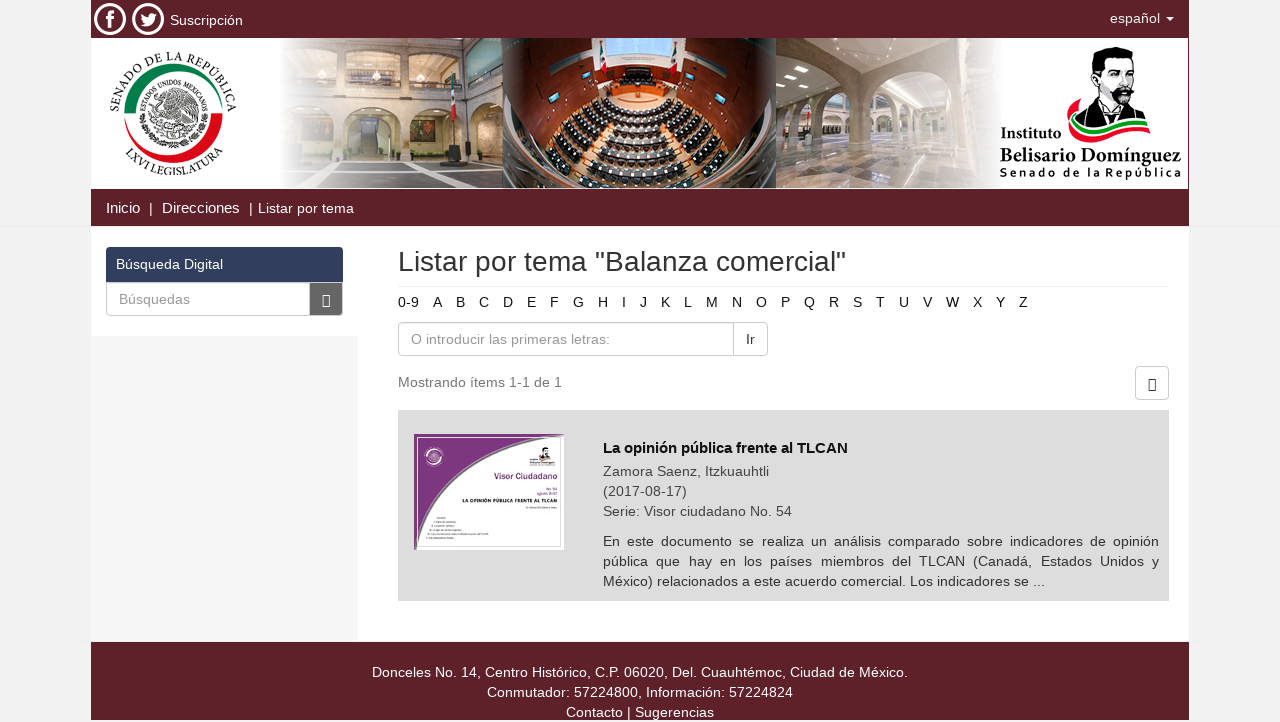

--- FILE ---
content_type: application/javascript
request_url: http://bibliodigitalibd.senado.gob.mx/_Incapsula_Resource?SWJIYLWA=719d34d31c8e3a6e6fffd425f7e032f3&ns=1&cb=1957075362
body_size: 18990
content:
var _0xdb46=['\x55\x73\x4b\x58\x77\x34\x67\x36\x77\x70\x6f\x69\x54\x6a\x67\x65\x49\x41\x3d\x3d','\x77\x36\x6a\x44\x70\x63\x4f\x79\x77\x36\x49\x66\x77\x34\x77\x59\x53\x4d\x4f\x4b\x50\x48\x72\x44\x6d\x57\x37\x44\x68\x63\x4f\x4e\x77\x72\x68\x69\x77\x37\x35\x34\x77\x37\x62\x43\x6b\x77\x3d\x3d','\x51\x6e\x31\x52\x57\x73\x4f\x6b','\x77\x35\x4a\x68\x77\x6f\x6f\x3d','\x77\x37\x46\x37\x48\x4d\x4b\x67\x77\x71\x63\x44\x77\x72\x39\x74\x77\x35\x45\x76\x43\x41\x3d\x3d','\x77\x6f\x5a\x74\x77\x72\x7a\x43\x6e\x6a\x58\x44\x76\x6a\x72\x44\x6f\x38\x4b\x56\x48\x67\x70\x6a\x77\x6f\x34\x54\x4d\x38\x4b\x6a\x4a\x63\x4b\x4b\x77\x37\x39\x70\x77\x72\x45\x52\x65\x63\x4b\x32\x77\x72\x4c\x44\x70\x38\x4b\x77\x77\x35\x4d\x3d','\x52\x33\x5a\x49\x53\x69\x4a\x4a','\x62\x43\x48\x44\x6a\x6b\x59\x51\x77\x72\x5a\x4b\x77\x36\x34\x51\x77\x36\x4c\x44\x71\x43\x33\x43\x6c\x51\x7a\x43\x75\x73\x4f\x59\x77\x70\x4c\x44\x72\x63\x4b\x43\x77\x34\x66\x43\x6c\x41\x3d\x3d','\x50\x58\x31\x6e\x77\x36\x51\x4b\x56\x73\x4f\x70\x77\x72\x58\x43\x6d\x73\x4b\x31\x77\x71\x48\x43\x6b\x38\x4f\x30\x77\x37\x66\x43\x6d\x47\x6a\x43\x6f\x43\x6f\x4e\x77\x71\x37\x44\x67\x4d\x4b\x67\x56\x38\x4f\x4d\x77\x70\x38\x62\x4c\x38\x4b\x5a\x77\x70\x30\x3d','\x77\x71\x49\x44\x46\x57\x63\x68','\x4f\x73\x4b\x66\x5a\x52\x62\x44\x6d\x67\x49\x78\x77\x34\x67\x5a\x51\x38\x4b\x44','\x50\x6e\x74\x61\x77\x37\x51\x58\x53\x4d\x4b\x70\x77\x72\x45\x3d','\x61\x38\x4f\x56\x41\x55\x37\x43\x69\x31\x4e\x6f\x77\x36\x33\x44\x6a\x6e\x6c\x59\x4c\x73\x4b\x4f\x66\x73\x4f\x55\x44\x45\x45\x76\x77\x6f\x70\x58\x77\x35\x48\x44\x6e\x6e\x4c\x44\x6e\x46\x48\x44\x6e\x43\x66\x43\x68\x63\x4f\x41\x77\x35\x2f\x44\x74\x63\x4f\x56\x4a\x73\x4f\x64\x77\x34\x72\x43\x67\x57\x72\x43\x6d\x73\x4b\x68\x77\x6f\x6e\x44\x74\x44\x34\x74\x77\x37\x51\x45\x58\x53\x33\x44\x71\x63\x4b\x43\x77\x71\x33\x44\x71\x73\x4f\x62\x64\x30\x68\x38\x61\x4d\x4f\x35\x52\x32\x4c\x43\x72\x38\x4f\x78\x77\x72\x35\x71\x77\x71\x6a\x43\x74\x55\x4c\x44\x6d\x63\x4f\x43\x56\x44\x34\x56\x77\x34\x46\x55\x47\x57\x59\x45\x77\x70\x35\x63\x77\x70\x6a\x43\x76\x38\x4f\x52\x64\x57\x51\x31','\x77\x36\x50\x44\x6c\x30\x64\x2b\x5a\x67\x3d\x3d','\x55\x38\x4f\x53\x49\x67\x3d\x3d','\x77\x6f\x7a\x43\x6a\x73\x4f\x65','\x77\x71\x45\x4d\x48\x58\x63\x69\x77\x36\x50\x43\x69\x4d\x4f\x56\x77\x71\x41\x3d','\x54\x53\x48\x44\x6e\x6e\x49\x31\x77\x6f\x74\x42\x77\x37\x4d\x3d','\x77\x71\x50\x43\x72\x67\x2f\x44\x73\x73\x4b\x2b\x4a\x38\x4f\x67\x52\x77\x3d\x3d','\x44\x57\x6a\x44\x70\x73\x4b\x62','\x77\x70\x72\x44\x73\x51\x66\x43\x6b\x6b\x6e\x44\x68\x6d\x62\x43\x6b\x48\x54\x43\x6a\x4d\x4b\x65\x5a\x4d\x4b\x6c\x5a\x4d\x4f\x7a\x46\x78\x45\x2b\x77\x37\x6b\x7a\x77\x72\x73\x3d','\x65\x38\x4b\x36\x77\x34\x7a\x43\x6f\x67\x78\x70\x77\x6f\x33\x44\x6a\x53\x4e\x65\x41\x31\x34\x3d','\x77\x37\x72\x44\x75\x73\x4f\x39\x77\x36\x70\x65\x77\x34\x39\x5a\x64\x4d\x4f\x4c\x4f\x6e\x62\x44\x68\x55\x48\x43\x69\x4d\x4b\x4e\x77\x37\x46\x6d\x77\x36\x38\x72\x77\x71\x7a\x44\x6c\x38\x4f\x57','\x50\x48\x56\x6c\x77\x37\x55\x41','\x4c\x4d\x4f\x45\x77\x36\x31\x4d\x77\x70\x66\x44\x67\x56\x30\x59','\x77\x37\x30\x43\x77\x72\x51\x39\x77\x72\x42\x6c','\x5a\x63\x4f\x62\x4f\x45\x62\x43\x6c\x73\x4f\x34\x59\x4d\x4f\x4c\x61\x48\x42\x30\x77\x71\x41\x78\x77\x34\x7a\x43\x73\x54\x59\x41\x77\x6f\x48\x44\x76\x6d\x62\x43\x73\x63\x4f\x39\x77\x71\x33\x43\x69\x67\x3d\x3d','\x59\x38\x4b\x35\x54\x57\x6b\x37','\x77\x70\x44\x43\x6b\x43\x70\x63\x44\x6b\x50\x43\x6f\x46\x72\x43\x6c\x79\x77\x3d','\x77\x36\x78\x36\x48\x41\x3d\x3d','\x54\x63\x4f\x66\x47\x45\x76\x43\x6a\x56\x64\x53\x77\x72\x7a\x44\x69\x6d\x55\x3d','\x77\x70\x77\x65\x77\x71\x6c\x4d\x4c\x58\x62\x43\x6a\x78\x45\x3d','\x53\x43\x66\x44\x6e\x6d\x51\x35\x77\x6f\x6f\x42\x77\x37\x63\x64\x77\x36\x50\x44\x72\x69\x77\x3d','\x61\x63\x4b\x30\x77\x34\x50\x43\x6f\x67\x51\x3d','\x50\x58\x31\x74\x77\x37\x51\x4e','\x59\x6b\x54\x44\x67\x63\x4f\x35\x57\x6e\x33\x43\x70\x33\x37\x43\x6a\x46\x7a\x43\x6d\x45\x50\x43\x6a\x51\x3d\x3d','\x47\x6e\x56\x63\x77\x34\x59\x45\x52\x67\x3d\x3d','\x77\x70\x39\x34\x77\x71\x2f\x44\x67\x38\x4f\x6d','\x4f\x6b\x6a\x43\x76\x38\x4b\x56\x77\x35\x6a\x44\x75\x51\x31\x49\x66\x6a\x49\x66\x52\x69\x35\x35\x77\x71\x70\x69','\x4c\x38\x4f\x47\x77\x36\x44\x44\x6b\x67\x33\x44\x68\x51\x3d\x3d','\x45\x73\x4f\x6b\x77\x70\x30\x50\x77\x35\x4e\x42\x4e\x7a\x62\x43\x6d\x58\x51\x52\x66\x4d\x4b\x6a\x41\x58\x41\x3d','\x50\x63\x4f\x45\x77\x36\x6c\x64\x77\x6f\x66\x44\x71\x6b\x45\x51\x77\x36\x58\x43\x68\x63\x4f\x6c\x77\x37\x62\x43\x69\x7a\x4c\x44\x68\x77\x4e\x31\x77\x6f\x54\x44\x70\x4d\x4f\x50\x77\x34\x49\x43','\x77\x70\x6f\x46\x77\x72\x48\x43\x70\x55\x6b\x65\x77\x37\x4c\x44\x6a\x4d\x4f\x79\x77\x6f\x76\x44\x72\x73\x4f\x6d\x45\x79\x58\x43\x6e\x63\x4b\x6b\x77\x6f\x50\x43\x73\x38\x4b\x6a','\x41\x4d\x4b\x4c\x77\x36\x44\x43\x6e\x68\x67\x53','\x77\x34\x76\x44\x68\x63\x4b\x32\x77\x70\x2f\x43\x6e\x56\x76\x44\x67\x69\x35\x71\x65\x54\x67\x76','\x66\x30\x62\x44\x68\x63\x4f\x31\x57\x48\x4c\x44\x76\x58\x6e\x43\x6d\x78\x76\x43\x6b\x6b\x4c\x43\x6c\x4d\x4f\x70\x77\x72\x48\x44\x72\x42\x50\x44\x6c\x4d\x4f\x48\x62\x38\x4b\x45\x4e\x73\x4b\x39\x51\x6a\x6c\x65\x55\x38\x4b\x2b\x45\x67\x3d\x3d','\x77\x37\x52\x42\x52\x6a\x35\x55','\x77\x36\x70\x43\x77\x72\x63\x3d','\x77\x36\x6c\x56\x51\x56\x72\x43\x74\x53\x66\x43\x76\x79\x6c\x56','\x77\x70\x34\x72\x51\x47\x50\x44\x6d\x77\x51\x3d','\x63\x4d\x4b\x66\x77\x71\x37\x44\x6a\x78\x50\x43\x6b\x38\x4f\x72\x55\x51\x62\x43\x6c\x4d\x4f\x4d\x77\x70\x4c\x44\x6f\x52\x76\x44\x72\x63\x4f\x33\x57\x38\x4f\x7a\x48\x38\x4b\x31\x77\x35\x6e\x44\x72\x4d\x4f\x57\x50\x4d\x4b\x52\x77\x71\x6f\x44','\x77\x34\x68\x73\x58\x41\x3d\x3d','\x45\x32\x76\x44\x74\x38\x4b\x5a\x53\x57\x73\x4f','\x66\x4d\x4f\x54\x49\x45\x76\x43\x6e\x73\x4f\x75\x4f\x73\x4f\x44\x64\x6a\x46\x31\x77\x71\x34\x7a\x77\x37\x62\x43\x76\x44\x77\x48','\x77\x6f\x4c\x43\x75\x73\x4f\x43\x77\x37\x5a\x71\x77\x72\x49\x3d','\x52\x57\x4a\x4f\x57\x7a\x64\x57\x77\x36\x37\x43\x6e\x57\x6b\x43','\x77\x72\x6f\x44\x44\x33\x73\x6a\x77\x36\x76\x43\x6b\x73\x4f\x66\x77\x72\x62\x43\x70\x43\x64\x72\x45\x38\x4f\x64\x4e\x43\x62\x44\x71\x38\x4f\x57\x77\x37\x62\x43\x6f\x4d\x4b\x62\x77\x71\x35\x4d\x66\x63\x4b\x79\x65\x46\x4e\x62\x59\x63\x4f\x36\x77\x36\x37\x44\x76\x73\x4f\x61\x77\x72\x39\x57\x77\x70\x33\x44\x71\x38\x4f\x76\x77\x71\x59\x3d','\x77\x37\x58\x44\x72\x63\x4b\x65\x77\x71\x37\x43\x76\x51\x3d\x3d','\x77\x37\x64\x54\x54\x7a\x6c\x77\x58\x73\x4f\x51\x77\x35\x54\x44\x71\x63\x4f\x49\x77\x36\x6a\x44\x69\x73\x4f\x4a','\x77\x35\x6f\x43\x44\x30\x63\x34\x77\x71\x59\x3d','\x77\x70\x7a\x44\x72\x41\x58\x43\x69\x55\x41\x3d','\x77\x70\x77\x76\x57\x47\x33\x44\x69\x41\x31\x63\x63\x63\x4f\x77\x54\x52\x7a\x43\x73\x4d\x4f\x78\x47\x38\x4b\x62\x77\x6f\x30\x71\x77\x36\x4c\x43\x75\x73\x4f\x63\x56\x57\x44\x44\x73\x73\x4f\x64\x77\x37\x6e\x43\x68\x38\x4f\x44\x77\x37\x6b\x30\x65\x73\x4b\x61\x50\x63\x4f\x70\x52\x4d\x4f\x32\x77\x72\x58\x44\x6c\x4d\x4b\x55\x51\x51\x3d\x3d','\x77\x36\x44\x44\x68\x55\x35\x35\x51\x67\x48\x43\x6f\x6d\x44\x43\x71\x38\x4b\x6b\x57\x69\x46\x33','\x50\x56\x58\x43\x76\x38\x4b\x4c\x77\x35\x58\x44\x6c\x51\x3d\x3d','\x66\x4d\x4b\x4d\x77\x72\x6e\x44\x69\x42\x41\x3d','\x77\x6f\x6e\x43\x6f\x38\x4f\x64\x77\x36\x78\x35\x77\x71\x42\x69\x51\x73\x4f\x71\x42\x38\x4f\x47\x77\x6f\x50\x43\x68\x4d\x4f\x43\x77\x34\x6b\x2f\x77\x34\x50\x44\x6f\x4d\x4f\x35\x4b\x38\x4f\x62\x77\x6f\x4a\x47\x77\x34\x54\x44\x71\x63\x4b\x4e\x62\x4d\x4b\x44\x57\x32\x44\x44\x74\x7a\x74\x61\x55\x4d\x4f\x30\x4a\x38\x4b\x6c\x77\x70\x38\x7a','\x77\x36\x6e\x44\x72\x63\x4f\x77\x77\x37\x4d\x56','\x77\x70\x67\x5a\x77\x71\x5a\x42\x50\x57\x77\x3d','\x77\x6f\x77\x63\x77\x72\x54\x44\x6f\x55\x41\x3d','\x66\x30\x62\x44\x68\x63\x4f\x31\x57\x48\x4c\x44\x76\x58\x6e\x43\x6d\x78\x76\x43\x6a\x30\x66\x43\x6a\x4d\x4f\x72\x77\x6f\x7a\x44\x75\x78\x44\x44\x71\x73\x4b\x54\x44\x4d\x4b\x42\x4d\x4d\x4b\x68\x53\x6a\x35\x5a\x43\x4d\x4f\x33\x41\x41\x33\x43\x6a\x38\x4f\x33\x5a\x77\x72\x44\x73\x38\x4f\x45\x77\x70\x6a\x43\x71\x56\x34\x46\x5a\x30\x4a\x46\x54\x52\x56\x73','\x63\x4d\x4b\x67\x53\x47\x38\x71\x62\x51\x3d\x3d','\x53\x79\x6a\x44\x6d\x57\x59\x31\x77\x6f\x70\x63','\x4b\x4d\x4b\x61\x77\x36\x72\x43\x6e\x77\x4d\x53\x77\x71\x4a\x57\x77\x6f\x31\x45\x77\x70\x35\x2f\x77\x35\x6a\x43\x6b\x4d\x4f\x6f\x77\x72\x42\x56\x4a\x38\x4b\x6a\x77\x71\x54\x44\x72\x51\x5a\x54\x4f\x55\x4d\x3d','\x77\x70\x33\x43\x6e\x6a\x4a\x62\x44\x45\x48\x43\x6f\x46\x7a\x43\x69\x6d\x77\x55\x77\x37\x55\x6d\x77\x70\x6a\x43\x71\x41\x3d\x3d','\x51\x48\x78\x41\x54\x7a\x4d\x3d','\x52\x38\x4f\x62\x47\x45\x76\x43\x69\x56\x4e\x79\x77\x71\x72\x44\x69\x43\x35\x64\x4f\x4d\x4b\x45\x61\x73\x4b\x31\x47\x31\x59\x75\x77\x70\x31\x32\x77\x34\x50\x44\x6d\x54\x50\x44\x6b\x77\x48\x43\x6a\x6d\x58\x44\x69\x38\x4f\x5a\x77\x35\x51\x3d','\x77\x36\x50\x44\x67\x73\x4b\x34\x61\x4d\x4f\x70','\x58\x4d\x4f\x4a\x43\x31\x44\x43\x72\x31\x56\x6a\x77\x71\x76\x44\x6a\x6b\x52\x4a\x50\x38\x4b\x41','\x54\x32\x46\x44\x55\x44\x70\x66','\x5a\x63\x4f\x62\x4f\x45\x62\x43\x6c\x73\x4f\x34\x59\x4d\x4f\x4c\x61\x48\x42\x69\x77\x72\x77\x36\x77\x35\x44\x43\x6c\x54\x49\x52\x77\x6f\x62\x44\x70\x55\x7a\x44\x76\x73\x4f\x37\x77\x72\x6a\x44\x6b\x48\x66\x44\x6d\x73\x4f\x2f\x51\x57\x63\x37\x65\x54\x59\x3d','\x77\x36\x63\x47\x77\x72\x59\x76\x77\x71\x45\x3d','\x77\x35\x6b\x38\x77\x37\x6a\x43\x6d\x33\x35\x65\x61\x68\x48\x44\x76\x38\x4f\x58\x77\x36\x44\x43\x73\x31\x34\x3d','\x77\x35\x77\x6a\x77\x37\x7a\x43\x6e\x56\x6c\x57\x66\x52\x49\x3d','\x77\x34\x72\x43\x67\x33\x46\x4f\x57\x68\x44\x43\x71\x41\x54\x43\x68\x48\x49\x4b\x77\x72\x59\x37\x77\x35\x33\x43\x73\x51\x67\x64\x43\x38\x4b\x49\x77\x6f\x39\x2b\x77\x72\x30\x47\x58\x38\x4f\x4b\x77\x36\x62\x44\x6c\x46\x67\x44\x46\x31\x34\x3d','\x56\x38\x4b\x76\x77\x72\x4e\x57\x62\x51\x3d\x3d','\x77\x37\x66\x43\x6c\x31\x59\x61','\x5a\x63\x4b\x41\x77\x35\x6b\x3d','\x77\x37\x52\x46\x58\x41\x3d\x3d','\x57\x63\x4f\x2f\x77\x70\x4d\x73\x77\x34\x35\x73\x4f\x79\x44\x43\x69\x68\x56\x57','\x77\x6f\x77\x4b\x77\x71\x74\x61\x50\x41\x3d\x3d','\x77\x70\x50\x43\x72\x63\x4f\x34\x77\x37\x46\x73\x77\x71\x68\x34\x53\x67\x3d\x3d','\x77\x71\x7a\x44\x69\x78\x44\x43\x74\x33\x37\x44\x71\x30\x44\x43\x67\x53\x76\x43\x6a\x63\x4f\x61\x4b\x4d\x4b\x6d\x58\x73\x4f\x55\x41\x79\x45\x6d\x77\x36\x77\x50\x77\x71\x31\x6c\x58\x6d\x76\x44\x6f\x52\x63\x59\x77\x37\x62\x43\x6d\x51\x33\x44\x68\x47\x37\x43\x68\x67\x6c\x75\x5a\x77\x3d\x3d','\x77\x6f\x31\x6d\x77\x72\x73\x3d','\x4f\x63\x4f\x4c\x77\x36\x76\x44\x6b\x67\x33\x44\x68\x41\x3d\x3d','\x48\x7a\x6a\x43\x6c\x51\x3d\x3d','\x77\x70\x41\x36\x51\x57\x55\x3d','\x64\x38\x4b\x73\x54\x6e\x30\x3d','\x77\x36\x54\x43\x6b\x45\x41\x54\x77\x35\x31\x2f\x4b\x78\x46\x35\x77\x71\x44\x44\x73\x45\x76\x43\x74\x51\x3d\x3d','\x64\x73\x4b\x34\x77\x34\x67\x3d','\x77\x35\x56\x67\x77\x71\x51\x3d','\x77\x6f\x6b\x76\x77\x72\x30\x3d','\x5a\x55\x74\x41\x77\x36\x34\x47\x51\x4d\x4b\x33\x77\x71\x58\x43\x67\x4d\x4b\x33\x77\x72\x50\x43\x75\x4d\x4f\x55\x77\x36\x66\x43\x69\x48\x50\x43\x75\x69\x70\x41\x77\x72\x2f\x43\x6b\x4d\x4b\x67\x64\x4d\x4f\x31\x77\x72\x73\x68\x44\x73\x4f\x69\x77\x36\x62\x44\x73\x63\x4f\x6b\x58\x4d\x4b\x32\x77\x37\x63\x3d','\x61\x63\x4b\x2b\x77\x71\x74\x58','\x77\x6f\x48\x43\x6e\x69\x70\x57\x42\x45\x30\x3d','\x77\x71\x4a\x62\x48\x48\x63\x6e\x77\x36\x7a\x43\x68\x38\x4b\x47\x77\x37\x54\x43\x75\x57\x64\x39\x51\x4d\x4f\x4a\x52\x43\x50\x43\x75\x63\x4b\x49\x77\x36\x44\x43\x67\x73\x4f\x4d\x77\x36\x38\x64\x4d\x63\x4f\x6c\x61\x41\x42\x54\x5a\x73\x4b\x36\x77\x6f\x7a\x44\x75\x63\x4f\x6b\x77\x71\x45\x46\x77\x35\x6e\x43\x73\x38\x4b\x7a\x77\x37\x56\x66\x77\x36\x4e\x6e\x77\x72\x73\x31\x64\x54\x37\x43\x6b\x4d\x4b\x70\x77\x34\x4c\x43\x6a\x44\x67\x64\x77\x34\x77\x30\x53\x73\x4b\x72\x55\x73\x4f\x33\x43\x4d\x4f\x62\x77\x36\x7a\x44\x68\x4d\x4b\x69\x56\x6a\x4d\x3d','\x49\x73\x4b\x64\x77\x37\x30\x3d','\x4a\x73\x4f\x52\x77\x36\x34\x3d','\x54\x73\x4f\x76\x43\x77\x3d\x3d','\x77\x72\x39\x38\x77\x70\x51\x3d','\x77\x37\x4a\x56\x57\x53\x4d\x3d','\x50\x38\x4f\x2b\x77\x35\x73\x3d','\x77\x70\x54\x43\x71\x69\x45\x3d','\x4b\x57\x5a\x73\x77\x36\x45\x52\x52\x4d\x4b\x43\x77\x72\x72\x43\x6b\x4d\x4b\x32\x77\x72\x66\x43\x69\x63\x4f\x79','\x77\x34\x45\x59\x77\x6f\x63\x3d','\x77\x6f\x50\x43\x69\x63\x4b\x6a','\x63\x63\x4b\x62\x51\x77\x3d\x3d','\x4d\x4d\x4b\x4b\x77\x36\x62\x43\x75\x51\x4a\x74\x77\x70\x50\x44\x69\x68\x74\x64\x42\x6d\x52\x78\x77\x35\x68\x48\x77\x72\x76\x43\x6a\x69\x78\x6a\x66\x78\x66\x43\x6e\x63\x4f\x37\x4b\x63\x4f\x67\x77\x71\x50\x44\x6f\x78\x78\x5a\x77\x71\x56\x68\x77\x70\x72\x44\x70\x33\x49\x3d','\x61\x63\x4f\x4f\x49\x55\x34\x3d','\x5a\x73\x4f\x66\x50\x56\x7a\x43\x6b\x4d\x4f\x2b\x63\x51\x3d\x3d','\x77\x70\x5a\x34\x77\x71\x6b\x3d','\x55\x38\x4b\x32\x77\x72\x46\x62\x64\x73\x4b\x7a','\x77\x36\x5a\x50\x53\x54\x35\x63\x58\x4d\x4f\x62\x77\x34\x34\x3d','\x77\x70\x6b\x43\x57\x77\x3d\x3d','\x41\x47\x6a\x44\x72\x4d\x4b\x4e\x54\x32\x6b\x59','\x77\x36\x44\x44\x6a\x63\x4b\x77\x65\x4d\x4f\x71\x77\x72\x6b\x58\x55\x38\x4f\x30','\x77\x36\x54\x43\x6a\x55\x73\x42\x77\x34\x5a\x32\x43\x77\x3d\x3d','\x77\x70\x4c\x44\x73\x51\x4d\x3d','\x77\x36\x33\x44\x72\x63\x4b\x45\x77\x72\x4c\x43\x76\x33\x54\x44\x71\x51\x4a\x55','\x65\x73\x4b\x37\x77\x34\x7a\x43\x75\x41\x56\x70\x77\x72\x62\x44\x71\x79\x64\x79\x43\x46\x5a\x54\x77\x35\x4a\x61\x77\x72\x48\x43\x6c\x53\x6f\x3d','\x77\x72\x34\x4b\x77\x72\x4e\x4b','\x77\x35\x50\x43\x67\x6e\x2f\x44\x69\x38\x4b\x4b\x77\x35\x58\x43\x69\x51\x3d\x3d','\x4c\x4d\x4b\x70\x77\x70\x72\x43\x71\x31\x56\x77\x77\x35\x54\x44\x68\x56\x78\x4e\x56\x30\x63\x53\x77\x34\x45\x43','\x4f\x63\x4f\x4f\x77\x36\x58\x44\x69\x41\x30\x3d','\x47\x63\x4f\x6e\x77\x70\x45\x3d','\x77\x34\x72\x44\x6f\x6c\x4c\x43\x6d\x78\x62\x44\x6e\x7a\x6a\x43\x6d\x47\x4c\x43\x6c\x4d\x4f\x45\x65\x38\x4f\x6a\x64\x63\x4b\x68\x42\x56\x51\x3d','\x77\x37\x46\x51\x52\x69\x4a\x46','\x43\x79\x48\x43\x67\x55\x5a\x6e\x59\x41\x3d\x3d','\x77\x35\x72\x44\x6d\x73\x4f\x64','\x77\x37\x31\x6d\x43\x63\x4b\x33\x77\x70\x51\x2f','\x77\x35\x44\x44\x6e\x73\x4b\x32','\x66\x33\x62\x44\x73\x67\x3d\x3d','\x4c\x57\x46\x45','\x77\x37\x76\x44\x73\x73\x4b\x56','\x77\x35\x66\x43\x6a\x32\x72\x44\x72\x63\x4b\x69\x77\x34\x77\x3d','\x77\x71\x6c\x46\x77\x6f\x6f\x3d','\x77\x70\x52\x47\x77\x6f\x38\x3d','\x77\x34\x38\x6e\x77\x37\x7a\x43\x6d\x33\x35\x4e','\x55\x38\x4b\x7a\x77\x37\x30\x3d','\x77\x6f\x30\x47\x77\x72\x54\x44\x76\x57\x66\x44\x73\x38\x4b\x4f\x77\x71\x50\x43\x6e\x63\x4b\x50','\x50\x45\x2f\x43\x76\x38\x4b\x58\x77\x37\x44\x44\x6b\x67\x3d\x3d','\x66\x4d\x4b\x30\x77\x71\x63\x3d','\x63\x56\x78\x6c','\x51\x73\x4f\x51\x4f\x41\x3d\x3d','\x62\x4d\x4f\x50\x41\x77\x3d\x3d','\x77\x6f\x59\x47\x77\x6f\x6b\x3d','\x59\x4d\x4f\x51\x47\x41\x3d\x3d','\x77\x36\x73\x30\x46\x6c\x64\x31\x77\x34\x6e\x43\x6a\x4d\x4b\x44\x49\x6a\x30\x3d','\x4f\x38\x4f\x44\x77\x35\x39\x4b\x77\x71\x54\x44\x6e\x41\x3d\x3d','\x50\x38\x4f\x76\x77\x34\x38\x3d','\x77\x34\x2f\x44\x74\x63\x4f\x61','\x77\x70\x45\x6d\x54\x33\x62\x44\x72\x68\x67\x3d','\x77\x37\x4c\x43\x73\x32\x4d\x3d','\x77\x34\x73\x64\x77\x6f\x48\x43\x76\x44\x76\x43\x76\x77\x3d\x3d','\x77\x71\x77\x34\x77\x70\x41\x3d','\x4c\x6d\x4c\x44\x6a\x41\x3d\x3d','\x77\x6f\x48\x44\x6c\x51\x33\x44\x6b\x79\x76\x44\x67\x41\x3d\x3d','\x63\x63\x4f\x52\x46\x67\x3d\x3d','\x59\x46\x68\x6b','\x77\x37\x6f\x45\x77\x6f\x34\x3d','\x77\x34\x62\x44\x72\x4d\x4b\x2b','\x77\x6f\x6b\x47\x62\x4d\x4f\x57\x77\x71\x54\x44\x74\x63\x4b\x70\x77\x36\x70\x6d\x77\x35\x45\x3d','\x77\x71\x62\x43\x67\x4d\x4f\x6f\x77\x34\x46\x62\x77\x6f\x64\x52\x5a\x63\x4f\x52\x59\x38\x4f\x34\x77\x72\x7a\x43\x72\x4d\x4f\x2b\x77\x34\x63\x49\x77\x37\x66\x44\x6e\x4d\x4f\x65\x4f\x38\x4f\x76\x77\x71\x42\x77\x77\x72\x4c\x44\x6b\x73\x4b\x6c\x62\x4d\x4b\x50\x58\x48\x66\x44\x69\x57\x39\x67\x46\x73\x4f\x2f\x50\x38\x4b\x76\x77\x70\x30\x36\x77\x72\x4e\x2f\x77\x6f\x72\x43\x72\x4d\x4f\x46\x77\x70\x56\x2b\x77\x37\x58\x43\x75\x79\x4d\x4b\x50\x55\x63\x38\x77\x6f\x2f\x43\x69\x63\x4f\x51\x77\x34\x63\x69\x77\x72\x76\x44\x70\x6e\x46\x47\x41\x63\x4f\x58','\x77\x37\x6e\x44\x6b\x30\x56\x73\x64\x77\x34\x3d','\x4f\x38\x4f\x47\x66\x56\x50\x44\x67\x38\x4f\x6c\x49\x63\x4f\x59\x4c\x69\x49\x6d','\x62\x63\x4b\x4f\x77\x72\x54\x44\x6a\x77\x41\x3d','\x77\x37\x6b\x43\x48\x45\x67\x6c','\x77\x6f\x54\x43\x72\x63\x4f\x45\x77\x36\x35\x33\x77\x71\x51\x3d','\x54\x4d\x4b\x62\x77\x72\x2f\x44\x6f\x77\x7a\x43\x67\x67\x3d\x3d','\x77\x72\x41\x79\x77\x71\x62\x43\x73\x45\x33\x44\x73\x73\x4b\x4a\x77\x71\x66\x43\x72\x4d\x4b\x6b\x64\x6a\x74\x30\x58\x77\x3d\x3d','\x77\x72\x55\x4d\x4b\x67\x3d\x3d','\x44\x4d\x4b\x71\x59\x51\x3d\x3d','\x63\x73\x4b\x62\x77\x72\x62\x44\x67\x51\x44\x43\x6d\x67\x3d\x3d','\x77\x34\x73\x46\x44\x46\x6f\x6f\x77\x71\x63\x3d','\x77\x6f\x51\x43\x77\x72\x76\x43\x70\x46\x34\x6d\x77\x72\x6f\x3d','\x77\x70\x34\x5a\x77\x72\x33\x43\x73\x6c\x49\x62','\x77\x34\x41\x77\x77\x6f\x77\x3d','\x77\x35\x33\x43\x69\x57\x2f\x44\x75\x73\x4b\x62\x77\x37\x66\x43\x69\x67\x3d\x3d','\x77\x6f\x59\x4c\x59\x38\x4f\x44\x77\x70\x50\x44\x73\x67\x3d\x3d','\x77\x37\x5a\x46\x57\x54\x38\x3d','\x77\x34\x30\x58\x77\x37\x59\x63\x4a\x53\x37\x44\x6b\x41\x4e\x46\x64\x68\x39\x2b\x54\x55\x76\x44\x69\x73\x4f\x49\x77\x36\x72\x44\x6b\x41\x6f\x79\x77\x71\x70\x4d\x52\x4d\x4b\x43\x47\x63\x4b\x6e\x43\x73\x4b\x4b\x4b\x4d\x4b\x41\x77\x37\x55\x3d','\x77\x36\x49\x58\x77\x72\x59\x7a\x77\x72\x41\x3d','\x45\x55\x56\x6c','\x77\x71\x6e\x44\x6c\x69\x51\x3d','\x77\x70\x45\x6d\x54\x33\x62\x44\x72\x41\x4e\x4d\x65\x38\x4f\x44\x46\x77\x3d\x3d','\x77\x72\x63\x4b\x47\x47\x41\x48\x77\x36\x58\x43\x67\x73\x4f\x56\x77\x6f\x58\x44\x76\x67\x3d\x3d','\x77\x37\x73\x74\x50\x77\x3d\x3d','\x77\x72\x6e\x43\x72\x68\x50\x44\x70\x73\x4b\x6a\x49\x41\x3d\x3d','\x4c\x63\x4b\x66\x57\x42\x48\x44\x6e\x42\x6b\x71\x77\x34\x77\x3d','\x48\x68\x48\x43\x68\x77\x3d\x3d','\x77\x71\x67\x66\x65\x41\x3d\x3d','\x4e\x63\x4b\x56\x5a\x51\x4c\x44\x6d\x68\x67\x3d','\x66\x57\x33\x44\x6e\x51\x3d\x3d','\x77\x36\x63\x6b\x77\x35\x55\x3d','\x64\x73\x4b\x4a\x77\x37\x51\x3d','\x63\x55\x48\x44\x71\x73\x4b\x72\x50\x68\x73\x64\x48\x6a\x72\x44\x67\x41\x72\x44\x68\x41\x2f\x44\x76\x73\x4f\x51\x42\x63\x4f\x4f\x77\x70\x51\x54\x77\x34\x49\x38\x77\x35\x30\x77\x51\x63\x4b\x46\x77\x6f\x48\x44\x71\x63\x4f\x5a\x58\x4d\x4f\x73\x58\x45\x67\x78\x41\x73\x4b\x50\x77\x37\x58\x43\x6f\x4d\x4f\x51\x50\x73\x4b\x51','\x77\x34\x6f\x58\x4e\x67\x3d\x3d','\x77\x35\x50\x44\x6f\x73\x4f\x58','\x51\x73\x4f\x39\x49\x41\x3d\x3d','\x66\x79\x72\x44\x6c\x51\x3d\x3d','\x77\x35\x55\x4a\x77\x71\x4d\x3d','\x5a\x4d\x4b\x63\x77\x71\x45\x3d','\x4d\x38\x4b\x69\x77\x36\x45\x3d','\x77\x71\x62\x43\x6f\x67\x51\x3d','\x55\x63\x4b\x48\x77\x35\x49\x34\x77\x70\x77\x64','\x4d\x73\x4b\x61\x77\x72\x48\x44\x67\x52\x48\x43\x67\x63\x4f\x72\x41\x77\x3d\x3d','\x77\x34\x37\x44\x6a\x6c\x45\x3d','\x47\x73\x4f\x35\x77\x34\x51\x3d','\x77\x71\x7a\x43\x6f\x42\x74\x48\x48\x30\x33\x43\x6f\x6c\x41\x3d','\x59\x55\x6a\x44\x67\x77\x3d\x3d','\x65\x6a\x62\x44\x6e\x6d\x41\x6c','\x52\x63\x4f\x66\x41\x45\x58\x43\x6d\x6c\x6f\x3d','\x55\x6e\x74\x53\x55\x51\x3d\x3d','\x77\x35\x68\x71\x4a\x67\x3d\x3d','\x77\x34\x78\x39\x77\x71\x37\x44\x72\x41\x3d\x3d','\x77\x34\x58\x43\x71\x57\x51\x3d','\x77\x70\x4c\x43\x70\x4d\x4f\x2f','\x77\x35\x6a\x43\x67\x6d\x58\x44\x75\x4d\x4b\x58\x77\x35\x41\x3d','\x77\x6f\x34\x45\x77\x72\x37\x43\x73\x32\x55\x47\x77\x72\x6a\x44\x6f\x63\x4f\x36\x77\x72\x73\x3d','\x77\x36\x5a\x48\x54\x51\x3d\x3d','\x77\x34\x37\x44\x6f\x6c\x44\x43\x6d\x78\x66\x44\x6e\x7a\x6e\x43\x6d\x47\x2f\x43\x6c\x4d\x4f\x44','\x77\x6f\x50\x43\x69\x38\x4b\x73\x4f\x73\x4f\x72','\x77\x6f\x45\x37\x54\x48\x66\x44\x6d\x78\x34\x3d','\x41\x47\x6a\x44\x72\x63\x4b\x56\x53\x57\x41\x3d','\x54\x4d\x4b\x77\x77\x37\x30\x3d','\x77\x71\x45\x65\x77\x70\x6b\x3d','\x55\x73\x4b\x4d\x77\x70\x34\x3d','\x4c\x73\x4f\x34\x55\x58\x30\x71\x64\x73\x4b\x53\x43\x51\x3d\x3d','\x77\x37\x73\x70\x46\x56\x5a\x43\x77\x35\x51\x3d','\x48\x73\x4b\x4e\x52\x52\x76\x43\x6d\x56\x31\x4f\x77\x72\x50\x44\x6a\x44\x63\x59\x63\x73\x4b\x48\x58\x38\x4b\x41\x4e\x51\x52\x33\x77\x34\x49\x4c\x77\x37\x44\x44\x6d\x48\x6e\x44\x6b\x68\x72\x43\x75\x58\x44\x44\x6c\x38\x4b\x43\x77\x6f\x62\x43\x75\x73\x4b\x4a\x46\x4d\x4f\x42\x77\x34\x58\x43\x73\x33\x7a\x44\x75\x73\x4f\x4c\x77\x37\x73\x3d','\x4d\x38\x4f\x71\x77\x6f\x67\x61','\x77\x36\x62\x44\x68\x73\x4b\x67\x53\x63\x4f\x6c\x77\x72\x30\x63','\x77\x6f\x30\x4c\x65\x63\x4f\x77\x77\x6f\x37\x44\x74\x38\x4b\x6f','\x77\x6f\x46\x79\x77\x6f\x45\x3d','\x77\x35\x50\x44\x76\x73\x4f\x61','\x5a\x41\x66\x43\x75\x38\x4b\x64\x77\x34\x48\x44\x6a\x79\x6c\x49\x66\x32\x59\x3d','\x77\x6f\x34\x45\x77\x6f\x42\x69\x44\x55\x7a\x43\x6c\x41\x30\x65\x5a\x45\x77\x3d','\x77\x36\x4d\x51\x41\x67\x3d\x3d','\x77\x36\x48\x43\x67\x33\x73\x3d','\x77\x36\x2f\x44\x71\x63\x4b\x63\x77\x72\x7a\x43\x72\x48\x30\x3d','\x55\x38\x4b\x76\x77\x6f\x6f\x3d','\x77\x72\x76\x44\x71\x67\x6b\x3d','\x77\x72\x63\x4e\x46\x32\x45\x77\x77\x37\x6a\x43\x6b\x38\x4f\x54\x77\x72\x44\x44\x70\x53\x41\x3d','\x77\x70\x66\x43\x6d\x69\x5a\x48\x44\x45\x66\x43\x73\x55\x45\x3d','\x77\x36\x44\x44\x6f\x38\x4b\x63\x77\x71\x6a\x43\x72\x47\x66\x44\x71\x41\x35\x53\x56\x78\x6b\x3d','\x77\x36\x5a\x46\x53\x44\x35\x57\x58\x73\x4f\x51\x77\x34\x67\x3d','\x48\x38\x4f\x54\x77\x72\x73\x3d','\x77\x70\x49\x7a\x77\x6f\x41\x3d','\x77\x36\x70\x45\x61\x41\x3d\x3d','\x51\x4d\x4f\x4a\x4a\x67\x3d\x3d','\x77\x34\x5a\x42\x58\x69\x34\x3d','\x77\x70\x6e\x44\x75\x78\x44\x43\x73\x30\x33\x44\x6a\x6d\x30\x3d','\x77\x72\x30\x2f\x77\x6f\x55\x3d','\x77\x37\x46\x61\x65\x41\x3d\x3d','\x77\x36\x68\x5a\x51\x6c\x6a\x43\x6c\x54\x59\x3d','\x77\x72\x44\x43\x73\x78\x54\x44\x73\x73\x4b\x6a\x4f\x77\x3d\x3d','\x77\x72\x76\x44\x74\x54\x34\x3d','\x77\x71\x44\x43\x70\x52\x6e\x44\x70\x4d\x4b\x78\x49\x63\x4f\x67\x55\x63\x4f\x43','\x43\x63\x4b\x57\x77\x36\x66\x43\x69\x68\x67\x4a','\x55\x78\x7a\x44\x71\x77\x3d\x3d','\x77\x36\x72\x44\x68\x63\x4f\x35','\x59\x6c\x50\x43\x72\x4d\x4b\x51\x77\x35\x51\x3d','\x77\x35\x51\x56\x41\x45\x34\x6f\x77\x72\x30\x3d','\x77\x70\x77\x4a\x4c\x77\x3d\x3d','\x54\x67\x33\x44\x69\x51\x3d\x3d','\x77\x34\x78\x69\x77\x72\x50\x43\x6c\x69\x6e\x44\x72\x41\x3d\x3d','\x77\x34\x70\x33\x77\x71\x6e\x44\x70\x57\x50\x44\x6b\x77\x3d\x3d','\x77\x6f\x7a\x44\x71\x6a\x45\x3d','\x77\x36\x44\x44\x71\x73\x4b\x78','\x77\x6f\x55\x57\x44\x30\x55\x76\x77\x72\x41\x3d','\x77\x70\x48\x43\x6f\x38\x4f\x48\x77\x37\x42\x37','\x77\x34\x4c\x43\x69\x58\x38\x3d','\x50\x38\x4f\x51\x77\x36\x33\x44\x68\x42\x2f\x44\x6e\x38\x4f\x78\x45\x30\x34\x3d','\x4a\x73\x4f\x62\x77\x36\x66\x44\x68\x67\x33\x44\x6e\x67\x3d\x3d','\x77\x37\x42\x55\x66\x77\x3d\x3d','\x59\x6c\x4c\x43\x73\x4d\x4b\x42\x77\x35\x54\x44\x67\x44\x4a\x44\x61\x54\x38\x3d','\x4b\x46\x66\x43\x69\x77\x3d\x3d','\x48\x6e\x56\x62\x77\x34\x59\x59\x57\x67\x3d\x3d','\x77\x71\x45\x49\x46\x67\x3d\x3d','\x77\x6f\x44\x43\x73\x77\x67\x3d','\x77\x34\x63\x46\x77\x72\x4a\x44\x4e\x51\x3d\x3d','\x77\x36\x35\x46\x52\x43\x78\x46\x55\x51\x3d\x3d','\x47\x46\x64\x4e','\x77\x37\x64\x77\x59\x41\x3d\x3d','\x77\x70\x48\x44\x73\x53\x41\x3d','\x77\x36\x48\x44\x6d\x58\x68\x2f\x63\x51\x2f\x43\x71\x57\x6b\x3d','\x77\x37\x6e\x44\x68\x73\x4b\x36\x65\x73\x4f\x34\x77\x72\x67\x3d','\x48\x63\x4f\x4d\x77\x6f\x51\x3d','\x77\x71\x4e\x74\x43\x63\x4b\x72\x77\x72\x73\x6b\x77\x71\x34\x6b\x77\x35\x4d\x78\x48\x63\x4b\x53\x77\x71\x5a\x46\x77\x35\x39\x7a','\x77\x37\x4a\x72\x42\x73\x4b\x69\x77\x71\x45\x6a','\x77\x6f\x41\x70\x64\x51\x3d\x3d','\x77\x37\x66\x44\x70\x73\x4f\x61','\x53\x6d\x52\x6e','\x77\x36\x45\x4c\x77\x71\x38\x39\x77\x71\x31\x6a\x56\x6a\x58\x43\x6e\x48\x7a\x43\x75\x6e\x4c\x44\x69\x63\x4f\x46\x77\x70\x35\x45\x77\x36\x67\x3d','\x77\x71\x54\x44\x6e\x38\x4f\x6d\x59\x63\x4b\x34\x77\x71\x78\x4a\x53\x73\x4b\x6a','\x77\x6f\x39\x78\x77\x70\x6f\x3d','\x77\x36\x35\x69\x48\x63\x4b\x69\x77\x72\x77\x6c\x77\x71\x6b\x3d','\x5a\x58\x39\x36','\x54\x63\x4b\x4f\x77\x34\x6b\x34\x77\x6f\x45\x62\x56\x41\x3d\x3d','\x4c\x4d\x4b\x65\x62\x77\x44\x44\x69\x42\x6b\x71\x77\x34\x34\x4a','\x58\x73\x4f\x4d\x4f\x77\x3d\x3d','\x77\x37\x4a\x4d\x58\x79\x78\x59\x56\x38\x4f\x71\x77\x35\x2f\x44\x70\x63\x4f\x34\x77\x72\x54\x44\x6a\x73\x4f\x45\x77\x72\x5a\x52\x52\x63\x4b\x4c\x77\x36\x30\x57\x52\x63\x4b\x65\x48\x4d\x4b\x53\x77\x72\x72\x43\x73\x63\x4b\x58\x54\x53\x74\x47\x77\x34\x54\x43\x6e\x55\x70\x58\x54\x41\x3d\x3d','\x77\x6f\x46\x6f\x77\x71\x66\x43\x6e\x54\x50\x44\x70\x32\x63\x3d','\x77\x34\x34\x63\x77\x6f\x7a\x43\x71\x78\x54\x43\x71\x68\x44\x44\x75\x41\x3d\x3d','\x77\x35\x72\x43\x69\x43\x76\x44\x75\x73\x4b\x62\x77\x34\x7a\x43\x69\x52\x58\x43\x6c\x54\x63\x35\x77\x36\x34\x3d','\x77\x36\x58\x43\x68\x45\x77\x3d','\x77\x37\x46\x53\x53\x46\x72\x43\x68\x7a\x66\x43\x6f\x53\x6c\x43','\x77\x35\x4c\x43\x6a\x6d\x66\x44\x75\x73\x4b\x4e\x77\x35\x6e\x43\x67\x52\x37\x44\x67\x54\x63\x6c\x77\x71\x44\x44\x75\x38\x4b\x4c\x77\x37\x2f\x44\x6a\x57\x41\x6f\x52\x31\x6a\x44\x74\x51\x3d\x3d','\x77\x6f\x6c\x6e\x77\x71\x4c\x44\x6d\x73\x4f\x37','\x77\x35\x56\x69\x77\x71\x76\x44\x71\x32\x4d\x3d','\x4f\x73\x4f\x52\x77\x37\x6b\x3d','\x77\x37\x30\x36\x49\x77\x3d\x3d','\x4d\x4d\x4b\x65\x62\x77\x44\x44\x6c\x6a\x38\x69','\x62\x38\x4b\x67\x77\x35\x7a\x43\x76\x77\x3d\x3d','\x77\x6f\x4d\x41\x61\x63\x4f\x42\x77\x70\x2f\x44\x6c\x63\x4b\x72','\x48\x32\x4a\x38','\x77\x36\x2f\x44\x6f\x4d\x4f\x70\x77\x36\x45\x5a\x77\x35\x56\x70\x51\x73\x4f\x48\x50\x43\x4c\x44\x67\x6b\x6a\x44\x68\x4d\x4f\x42\x77\x71\x64\x46\x77\x36\x78\x6c\x77\x71\x4c\x44\x6b\x4d\x4b\x65\x77\x6f\x6a\x43\x6d\x4d\x4b\x38\x47\x4d\x4b\x37\x4f\x45\x4d\x58\x77\x34\x6e\x44\x67\x32\x58\x43\x6d\x46\x38\x72','\x57\x32\x2f\x44\x6f\x41\x3d\x3d','\x5a\x38\x4f\x66\x49\x45\x6a\x43\x68\x63\x4f\x78','\x59\x57\x70\x49','\x41\x4d\x4f\x4a\x77\x35\x73\x3d','\x77\x6f\x50\x43\x6b\x7a\x46\x56\x41\x6b\x37\x43\x69\x31\x62\x43\x67\x44\x5a\x4c','\x77\x70\x34\x43\x77\x71\x44\x44\x71\x45\x33\x44\x73\x73\x4b\x5a','\x77\x35\x76\x43\x74\x47\x59\x3d','\x77\x36\x70\x68\x57\x51\x3d\x3d','\x77\x36\x35\x69\x48\x63\x4b\x69\x77\x72\x77\x6c\x77\x6f\x56\x68\x77\x34\x34\x7a\x51\x63\x4b\x51\x77\x72\x77\x45\x77\x35\x74\x36\x77\x35\x4a\x54\x59\x44\x42\x34','\x77\x35\x46\x4b\x57\x51\x3d\x3d','\x77\x71\x58\x43\x70\x77\x6a\x44\x70\x73\x4b\x2b\x4a\x73\x4f\x52\x55\x63\x4f\x65\x77\x71\x55\x49\x56\x51\x62\x44\x6f\x4d\x4f\x72\x77\x71\x62\x44\x6e\x4d\x4f\x6c\x77\x35\x66\x44\x70\x4d\x4f\x56\x77\x70\x41\x6a\x77\x6f\x70\x65\x53\x77\x3d\x3d','\x53\x4d\x4b\x36\x77\x72\x46\x59\x62\x63\x4b\x73','\x77\x36\x48\x43\x6b\x58\x34\x3d','\x77\x72\x49\x4d\x61\x41\x3d\x3d','\x77\x70\x4c\x44\x6b\x52\x6e\x44\x68\x67\x50\x44\x6d\x73\x4f\x32\x77\x6f\x58\x44\x70\x38\x4f\x2f\x77\x34\x4d\x3d','\x54\x38\x4f\x50\x41\x45\x48\x43\x6d\x6c\x74\x70\x77\x71\x73\x3d','\x77\x36\x62\x43\x72\x6c\x45\x3d','\x46\x6e\x56\x44\x77\x34\x67\x50\x56\x38\x4b\x52\x64\x54\x59\x51','\x4c\x63\x4f\x59\x77\x35\x74\x4b\x77\x71\x54\x44\x6a\x31\x59\x52\x77\x36\x59\x3d','\x77\x6f\x34\x4f\x77\x72\x52\x62','\x77\x35\x67\x75\x77\x37\x2f\x43\x68\x56\x70\x4e','\x66\x38\x4f\x66\x50\x56\x73\x3d','\x4e\x63\x4f\x45\x77\x35\x78\x52\x77\x6f\x6e\x44\x6a\x51\x3d\x3d','\x51\x4d\x4b\x36\x77\x71\x78\x55\x62\x63\x4b\x72\x57\x67\x3d\x3d','\x77\x35\x30\x71\x41\x67\x3d\x3d','\x53\x55\x58\x44\x6c\x67\x3d\x3d','\x77\x37\x41\x58\x77\x6f\x55\x3d','\x77\x6f\x45\x55\x44\x41\x3d\x3d','\x77\x37\x35\x77\x77\x71\x49\x3d','\x42\x30\x58\x43\x75\x77\x3d\x3d','\x77\x34\x64\x30\x77\x71\x2f\x44\x6e\x63\x4f\x68\x50\x45\x33\x44\x68\x73\x4b\x63\x4d\x63\x4f\x78\x77\x72\x33\x44\x75\x52\x4d\x39\x61\x41\x3d\x3d','\x77\x6f\x56\x72\x77\x6f\x48\x43\x6a\x69\x6a\x44\x6f\x48\x72\x44\x6b\x77\x3d\x3d','\x4d\x38\x4b\x66\x59\x67\x73\x3d','\x63\x63\x4b\x30\x77\x35\x6e\x43\x76\x67\x5a\x74\x77\x70\x66\x44\x6c\x68\x77\x3d','\x77\x35\x48\x43\x6e\x32\x4c\x44\x72\x4d\x4b\x58\x77\x34\x73\x3d','\x48\x48\x46\x44\x77\x34\x67\x4c\x55\x38\x4b\x78\x59\x7a\x52\x62\x77\x36\x42\x73\x77\x6f\x44\x43\x69\x41\x54\x43\x75\x77\x3d\x3d','\x77\x35\x42\x7a\x77\x71\x76\x44\x74\x33\x49\x3d','\x51\x6e\x6c\x54\x53\x38\x4f\x75\x4b\x67\x3d\x3d','\x77\x70\x77\x76\x57\x47\x33\x44\x69\x41\x31\x63\x63\x63\x4f\x77\x54\x51\x6a\x43\x73\x38\x4f\x6b\x4a\x38\x4b\x37\x77\x6f\x63\x71','\x77\x70\x73\x4e\x77\x72\x50\x43\x74\x45\x4d\x3d','\x77\x36\x56\x4d\x58\x48\x48\x43\x67\x44\x50\x43\x71\x67\x3d\x3d','\x77\x70\x44\x44\x76\x78\x4c\x43\x6a\x6b\x50\x44\x67\x6e\x7a\x43\x69\x79\x6a\x44\x68\x73\x4b\x42\x61\x38\x4b\x6c\x62\x73\x4f\x2f\x46\x78\x5a\x64\x77\x37\x6f\x79\x77\x72\x41\x70\x41\x53\x7a\x43\x71\x6e\x31\x6d','\x77\x35\x6f\x75\x77\x37\x48\x43\x6e\x46\x6f\x3d','\x77\x37\x6b\x6d\x77\x71\x6b\x3d','\x77\x70\x66\x43\x72\x73\x4f\x65\x77\x36\x4a\x33\x77\x71\x39\x6c','\x77\x6f\x49\x4c\x77\x72\x76\x44\x71\x46\x44\x44\x74\x41\x3d\x3d','\x47\x63\x4f\x71\x77\x6f\x6f\x57\x77\x35\x31\x2f\x4a\x69\x48\x43\x6e\x78\x4d\x50\x5a\x73\x4b\x74\x48\x6e\x4d\x42\x77\x71\x67\x46','\x77\x37\x34\x39\x47\x31\x42\x54','\x53\x79\x6a\x44\x6a\x58\x55\x36\x77\x6f\x74\x64\x77\x36\x30\x3d','\x77\x70\x51\x4b\x77\x72\x46\x47\x50\x6e\x37\x43\x6c\x42\x41\x46\x4a\x46\x78\x6e\x48\x46\x50\x43\x69\x63\x4b\x54\x77\x36\x44\x43\x6a\x51\x51\x3d','\x77\x70\x6f\x4a\x77\x72\x33\x43\x70\x56\x51\x41\x77\x71\x72\x44\x6f\x63\x4f\x4a','\x77\x6f\x70\x37\x77\x71\x2f\x44\x68\x38\x4f\x70\x50\x45\x76\x43\x69\x77\x3d\x3d','\x77\x37\x67\x77\x41\x6b\x4a\x66\x77\x34\x6a\x43\x74\x38\x4b\x44\x47\x7a\x31\x44\x77\x36\x74\x48\x77\x70\x66\x43\x69\x33\x68\x50','\x47\x4d\x4b\x54\x66\x77\x7a\x44\x6d\x42\x55\x63\x77\x36\x51\x50\x52\x73\x4b\x55\x51\x38\x4b\x4e','\x77\x36\x64\x59\x51\x7a\x68\x46\x53\x67\x3d\x3d','\x77\x6f\x30\x4f\x77\x71\x56\x45\x4d\x47\x76\x43\x74\x53\x30\x37','\x77\x70\x39\x76\x77\x71\x66\x44\x67\x4d\x4f\x37\x49\x41\x3d\x3d','\x4f\x73\x4b\x44\x77\x36\x48\x43\x6a\x41\x49\x56\x77\x71\x4a\x64','\x46\x32\x68\x63\x77\x35\x49\x59\x51\x51\x3d\x3d','\x4f\x73\x4b\x52\x5a\x77\x6e\x44\x76\x68\x67\x6c\x77\x34\x55\x5a\x51\x38\x4b\x63','\x77\x70\x38\x54\x77\x71\x35\x63\x4c\x57\x77\x3d','\x77\x70\x33\x44\x74\x68\x62\x43\x69\x45\x6e\x44\x68\x67\x3d\x3d','\x55\x57\x52\x55\x58\x4d\x4f\x31\x4b\x77\x3d\x3d','\x44\x73\x4f\x71\x77\x70\x49\x62\x77\x35\x39\x6d','\x77\x35\x30\x49\x42\x31\x6f\x6f\x77\x71\x59\x3d','\x77\x36\x6a\x43\x6b\x6b\x41\x41\x77\x34\x67\x3d','\x77\x36\x62\x44\x74\x4d\x4b\x62\x77\x71\x6a\x43\x72\x47\x59\x3d','\x5a\x4d\x4f\x4b\x50\x41\x3d\x3d','\x77\x37\x72\x44\x74\x4d\x4f\x31\x77\x37\x55\x45\x77\x34\x67\x3d','\x77\x71\x62\x43\x71\x68\x76\x44\x6f\x4d\x4b\x6c\x49\x51\x3d\x3d','\x45\x73\x4f\x7a\x77\x70\x55\x4d\x77\x34\x35\x74','\x56\x57\x74\x59\x58\x4d\x4f\x75\x4e\x63\x4f\x73\x77\x72\x2f\x44\x74\x51\x3d\x3d','\x77\x36\x4c\x43\x6d\x6b\x77\x42\x77\x35\x31\x70','\x77\x71\x58\x43\x76\x68\x76\x44\x70\x38\x4b\x2b\x4a\x73\x4f\x4b\x55\x63\x4f\x51\x77\x72\x68\x57\x55\x77\x3d\x3d','\x77\x37\x51\x66\x77\x72\x4d\x70\x77\x72\x42\x2b','\x77\x35\x6a\x43\x76\x55\x73\x62\x77\x34\x35\x79\x47\x68\x42\x39\x77\x72\x2f\x44\x73\x41\x3d\x3d','\x77\x70\x59\x68\x51\x30\x58\x44\x6d\x68\x68\x48\x63\x38\x4f\x6a\x46\x77\x44\x43\x72\x4d\x4f\x36','\x4c\x32\x78\x67\x77\x37\x4d\x52\x55\x67\x3d\x3d','\x77\x70\x59\x68\x51\x30\x58\x44\x6d\x68\x68\x48\x63\x38\x4f\x6a\x46\x77\x44\x43\x72\x4d\x4f\x36\x4b\x73\x4b\x31\x77\x6f\x51\x37\x77\x37\x37\x43\x6f\x63\x4f\x30\x57\x48\x48\x44\x6f\x51\x3d\x3d','\x64\x73\x4f\x70\x43\x30\x37\x43\x69\x31\x78\x76\x77\x72\x44\x44\x6c\x31\x39\x68\x44\x38\x4b\x6b\x52\x38\x4b\x6d\x47\x56\x41\x76\x77\x70\x74\x57\x77\x34\x66\x44\x6e\x77\x3d\x3d','\x77\x6f\x67\x55\x77\x72\x62\x43\x73\x6c\x49\x61','\x77\x34\x77\x61\x77\x6f\x50\x43\x75\x78\x66\x43\x72\x68\x50\x44\x71\x63\x4f\x42\x77\x71\x56\x34\x77\x35\x70\x48\x77\x70\x63\x49\x55\x6d\x63\x62\x77\x37\x50\x44\x68\x45\x50\x43\x6e\x63\x4f\x45\x77\x72\x33\x44\x70\x30\x76\x43\x74\x63\x4f\x6d\x77\x37\x44\x43\x6a\x77\x3d\x3d','\x54\x6e\x6a\x44\x68\x4d\x4f\x35\x58\x58\x66\x44\x75\x33\x2f\x43\x6e\x31\x44\x43\x6a\x58\x54\x43\x69\x73\x4f\x76\x77\x70\x66\x44\x76\x42\x50\x44\x68\x63\x4f\x72\x4a\x38\x4b\x47','\x58\x79\x76\x44\x6a\x33\x51\x78\x77\x6f\x46\x42\x77\x37\x52\x61\x77\x71\x50\x44\x75\x53\x44\x43\x6d\x44\x54\x43\x6d\x4d\x4f\x45\x77\x70\x6a\x44\x73\x38\x4b\x42\x77\x35\x50\x43\x67\x63\x4b\x32\x77\x71\x4e\x2f\x52\x73\x4b\x47\x77\x37\x42\x4b\x77\x72\x46\x46\x56\x6a\x66\x43\x70\x48\x44\x43\x6a\x63\x4f\x4d\x77\x72\x41\x3d','\x77\x70\x58\x43\x67\x38\x4b\x70\x49\x4d\x4f\x72\x56\x67\x3d\x3d','\x77\x34\x6f\x4e\x77\x72\x48\x44\x72\x48\x76\x44\x76\x63\x4b\x5a\x77\x71\x4c\x43\x74\x73\x4b\x64\x61\x54\x39\x30\x64\x63\x4b\x58\x61\x51\x4a\x52\x77\x36\x5a\x52\x77\x36\x2f\x44\x74\x54\x56\x42\x77\x37\x62\x43\x67\x69\x6f\x57','\x77\x35\x67\x48\x77\x6f\x2f\x43\x72\x52\x2f\x43\x75\x41\x37\x43\x73\x38\x4b\x5a\x77\x70\x39\x56\x77\x35\x35\x4c\x77\x70\x6f\x43','\x65\x38\x4b\x47\x77\x72\x48\x44\x6c\x51\x44\x43\x67\x51\x3d\x3d','\x77\x34\x4c\x43\x67\x6e\x6e\x44\x72\x4d\x4b\x4b\x77\x35\x66\x43\x67\x67\x3d\x3d','\x77\x34\x46\x2b\x77\x71\x6a\x44\x6f\x48\x62\x44\x6c\x38\x4f\x48\x45\x73\x4f\x31\x77\x37\x6e\x43\x67\x52\x7a\x43\x6a\x48\x59\x3d','\x77\x34\x4e\x71\x77\x71\x37\x44\x73\x57\x50\x44\x69\x41\x3d\x3d','\x52\x6e\x6c\x4d\x57\x73\x4f\x6f\x4b\x73\x4f\x67','\x77\x37\x6c\x69\x42\x38\x4b\x6e\x77\x72\x51\x6e\x77\x37\x52\x30\x77\x34\x51\x6f\x48\x38\x4b\x62\x77\x71\x42\x58','\x65\x73\x4b\x74\x77\x34\x62\x43\x70\x42\x56\x2f','\x65\x38\x4f\x49\x49\x55\x7a\x43\x6c\x4d\x4f\x71\x5a\x77\x3d\x3d','\x77\x71\x31\x79\x77\x71\x7a\x44\x73\x73\x4f\x38\x49\x46\x7a\x43\x69\x38\x4b\x62\x4b\x38\x4f\x70','\x77\x35\x52\x33\x77\x72\x62\x44\x74\x33\x37\x44\x69\x63\x4b\x4d\x53\x4d\x4b\x33\x77\x36\x37\x43\x68\x31\x4c\x44\x6c\x77\x3d\x3d','\x77\x6f\x66\x44\x68\x51\x58\x44\x6b\x68\x37\x44\x68\x77\x3d\x3d','\x77\x70\x2f\x43\x68\x73\x4f\x49','\x77\x34\x46\x2b\x77\x71\x6a\x44\x6f\x48\x62\x44\x6c\x38\x4b\x39\x43\x4d\x4f\x35\x77\x37\x76\x44\x69\x55\x6a\x43\x6d\x58\x2f\x43\x74\x4d\x4f\x4e\x43\x63\x4f\x59','\x66\x63\x4f\x62\x49\x6c\x72\x43\x6c\x41\x3d\x3d','\x65\x57\x62\x44\x67\x41\x3d\x3d','\x77\x70\x6b\x48\x77\x72\x76\x44\x71\x30\x76\x44\x71\x38\x4f\x45\x77\x72\x4c\x43\x73\x38\x4b\x6f\x63\x53\x78\x75\x62\x73\x4b\x45\x4c\x6c\x73\x3d','\x77\x35\x34\x55\x77\x6f\x7a\x43\x75\x78\x38\x3d','\x46\x32\x6a\x44\x6b\x63\x4b\x4b\x55\x6d\x77\x54\x4f\x67\x3d\x3d','\x63\x63\x4b\x30\x77\x35\x6e\x43\x76\x67\x5a\x74\x77\x70\x66\x44\x6c\x68\x77\x66\x42\x45\x74\x57\x77\x37\x35\x59\x77\x72\x58\x43\x69\x43\x30\x3d','\x77\x6f\x38\x57\x5a\x4d\x4f\x58\x77\x70\x50\x44\x71\x51\x3d\x3d','\x53\x73\x4f\x4b\x47\x32\x48\x43\x67\x6c\x4e\x31\x77\x72\x59\x3d','\x55\x38\x4b\x44\x77\x34\x6f\x32\x77\x6f\x38\x55\x55\x7a\x4d\x59\x5a\x73\x4b\x68\x77\x35\x48\x43\x74\x52\x6e\x44\x75\x41\x3d\x3d','\x77\x37\x44\x44\x6d\x38\x4b\x39\x62\x73\x4f\x34\x77\x71\x4d\x3d','\x52\x73\x4f\x4a\x44\x56\x4c\x43\x6d\x77\x3d\x3d','\x77\x36\x78\x42\x58\x43\x4a\x57\x57\x4d\x4f\x42\x77\x35\x58\x44\x72\x38\x4b\x69\x77\x36\x72\x44\x6b\x63\x4f\x47\x77\x71\x31\x54\x54\x38\x4b\x52\x77\x37\x63\x69\x51\x67\x3d\x3d','\x43\x79\x62\x43\x6a\x6c\x70\x44\x64\x31\x42\x66\x61\x4d\x4f\x65','\x77\x35\x72\x43\x68\x6e\x33\x44\x74\x73\x4b\x45\x77\x35\x6e\x43\x6d\x42\x54\x43\x6b\x33\x41\x36\x77\x36\x48\x44\x6f\x4d\x4b\x43\x77\x36\x37\x44\x69\x57\x45\x6b\x46\x41\x44\x43\x74\x6e\x76\x44\x6b\x51\x3d\x3d','\x77\x6f\x78\x32\x77\x71\x4c\x44\x68\x73\x4f\x71','\x77\x70\x62\x44\x6e\x78\x63\x3d','\x4a\x6e\x56\x6e\x77\x36\x63\x51\x51\x4d\x4b\x67\x77\x72\x4d\x3d','\x65\x33\x35\x58\x53\x73\x4f\x69\x4c\x4d\x4b\x72\x77\x71\x48\x44\x76\x55\x73\x2f\x77\x34\x48\x44\x71\x4d\x4b\x48\x77\x36\x2f\x44\x6f\x31\x6c\x5a\x4e\x58\x33\x43\x69\x46\x2f\x43\x73\x63\x4f\x67\x52\x58\x45\x3d','\x41\x63\x4f\x71\x77\x70\x41\x4b\x77\x35\x38\x3d','\x77\x37\x38\x53\x77\x72\x63\x34\x77\x71\x46\x2f\x53\x41\x3d\x3d','\x77\x6f\x6e\x44\x6d\x42\x58\x44\x6b\x67\x3d\x3d','\x77\x70\x52\x69\x77\x71\x50\x44\x6b\x63\x4f\x71\x49\x58\x67\x3d','\x77\x36\x6a\x44\x70\x63\x4f\x79\x77\x36\x49\x66\x77\x34\x77\x59\x53\x4d\x4f\x4b\x50\x48\x72\x44\x6d\x58\x48\x44\x69\x63\x4f\x41\x77\x71\x74\x69\x77\x72\x64\x34\x77\x37\x73\x3d'];(function(_0xe7c87d,_0x5dfed1){var _0x127a20=function(_0x2f60ca){while(--_0x2f60ca){_0xe7c87d['\x70\x75\x73\x68'](_0xe7c87d['\x73\x68\x69\x66\x74']());}};var _0x399505=function(){var _0x260127={'\x64\x61\x74\x61':{'\x6b\x65\x79':'\x63\x6f\x6f\x6b\x69\x65','\x76\x61\x6c\x75\x65':'\x74\x69\x6d\x65\x6f\x75\x74'},'\x73\x65\x74\x43\x6f\x6f\x6b\x69\x65':function(_0x168f5b,_0x13e253,_0x40798e,_0x36b017){_0x36b017=_0x36b017||{};var _0x33c16b=_0x13e253+'\x3d'+_0x40798e;var _0x3ead7f=0x0;for(var _0x3ead7f=0x0,_0x480271=_0x168f5b['\x6c\x65\x6e\x67\x74\x68'];_0x3ead7f<_0x480271;_0x3ead7f++){var _0x265faf=_0x168f5b[_0x3ead7f];_0x33c16b+='\x3b\x20'+_0x265faf;var _0x472b58=_0x168f5b[_0x265faf];_0x168f5b['\x70\x75\x73\x68'](_0x472b58);_0x480271=_0x168f5b['\x6c\x65\x6e\x67\x74\x68'];if(_0x472b58!==!![]){_0x33c16b+='\x3d'+_0x472b58;}}_0x36b017['\x63\x6f\x6f\x6b\x69\x65']=_0x33c16b;},'\x72\x65\x6d\x6f\x76\x65\x43\x6f\x6f\x6b\x69\x65':function(){return'\x64\x65\x76';},'\x67\x65\x74\x43\x6f\x6f\x6b\x69\x65':function(_0x2701aa,_0x44456){_0x2701aa=_0x2701aa||function(_0x182c85){return _0x182c85;};var _0x511eab=_0x2701aa(new RegExp('\x28\x3f\x3a\x5e\x7c\x3b\x20\x29'+_0x44456['\x72\x65\x70\x6c\x61\x63\x65'](/([.$?*|{}()[]\/+^])/g,'\x24\x31')+'\x3d\x28\x5b\x5e\x3b\x5d\x2a\x29'));var _0x4a9c97=function(_0x39daae,_0x183728){_0x39daae(++_0x183728);};_0x4a9c97(_0x127a20,_0x5dfed1);return _0x511eab?decodeURIComponent(_0x511eab[0x1]):undefined;}};var _0x561e56=function(){var _0x5ed4c2=new RegExp('\x5c\x77\x2b\x20\x2a\x5c\x28\x5c\x29\x20\x2a\x7b\x5c\x77\x2b\x20\x2a\x5b\x27\x7c\x22\x5d\x2e\x2b\x5b\x27\x7c\x22\x5d\x3b\x3f\x20\x2a\x7d');return _0x5ed4c2['\x74\x65\x73\x74'](_0x260127['\x72\x65\x6d\x6f\x76\x65\x43\x6f\x6f\x6b\x69\x65']['\x74\x6f\x53\x74\x72\x69\x6e\x67']());};_0x260127['\x75\x70\x64\x61\x74\x65\x43\x6f\x6f\x6b\x69\x65']=_0x561e56;var _0x1234fe='';var _0x1a61eb=_0x260127['\x75\x70\x64\x61\x74\x65\x43\x6f\x6f\x6b\x69\x65']();if(!_0x1a61eb){_0x260127['\x73\x65\x74\x43\x6f\x6f\x6b\x69\x65'](['\x2a'],'\x63\x6f\x75\x6e\x74\x65\x72',0x1);}else if(_0x1a61eb){_0x1234fe=_0x260127['\x67\x65\x74\x43\x6f\x6f\x6b\x69\x65'](null,'\x63\x6f\x75\x6e\x74\x65\x72');}else{_0x260127['\x72\x65\x6d\x6f\x76\x65\x43\x6f\x6f\x6b\x69\x65']();}};_0x399505();}(_0xdb46,0x78));var _0x6db4=function(_0xe7c87d,_0x5dfed1){_0xe7c87d=_0xe7c87d-0x0;var _0x127a20=_0xdb46[_0xe7c87d];if(_0x6db4['\x69\x6e\x69\x74\x69\x61\x6c\x69\x7a\x65\x64']===undefined){(function(){var _0xad6adf=function(){return this;};var _0x399505=_0xad6adf();var _0x260127='\x41\x42\x43\x44\x45\x46\x47\x48\x49\x4a\x4b\x4c\x4d\x4e\x4f\x50\x51\x52\x53\x54\x55\x56\x57\x58\x59\x5a\x61\x62\x63\x64\x65\x66\x67\x68\x69\x6a\x6b\x6c\x6d\x6e\x6f\x70\x71\x72\x73\x74\x75\x76\x77\x78\x79\x7a\x30\x31\x32\x33\x34\x35\x36\x37\x38\x39\x2b\x2f\x3d';_0x399505['\x61\x74\x6f\x62']||(_0x399505['\x61\x74\x6f\x62']=function(_0x168f5b){var _0x13e253=String(_0x168f5b)['\x72\x65\x70\x6c\x61\x63\x65'](/=+$/,'');for(var _0x40798e=0x0,_0x36b017,_0x33c16b,_0x341172=0x0,_0x3ead7f='';_0x33c16b=_0x13e253['\x63\x68\x61\x72\x41\x74'](_0x341172++);~_0x33c16b&&(_0x36b017=_0x40798e%0x4?_0x36b017*0x40+_0x33c16b:_0x33c16b,_0x40798e++%0x4)?_0x3ead7f+=String['\x66\x72\x6f\x6d\x43\x68\x61\x72\x43\x6f\x64\x65'](0xff&_0x36b017>>(-0x2*_0x40798e&0x6)):0x0){_0x33c16b=_0x260127['\x69\x6e\x64\x65\x78\x4f\x66'](_0x33c16b);}return _0x3ead7f;});}());var _0x480271=function(_0x265faf,_0x472b58){var _0x2701aa=[],_0x44456=0x0,_0x182c85,_0x511eab='',_0x4a9c97='';_0x265faf=atob(_0x265faf);for(var _0x39daae=0x0,_0x183728=_0x265faf['\x6c\x65\x6e\x67\x74\x68'];_0x39daae<_0x183728;_0x39daae++){_0x4a9c97+='\x25'+('\x30\x30'+_0x265faf['\x63\x68\x61\x72\x43\x6f\x64\x65\x41\x74'](_0x39daae)['\x74\x6f\x53\x74\x72\x69\x6e\x67'](0x10))['\x73\x6c\x69\x63\x65'](-0x2);}_0x265faf=decodeURIComponent(_0x4a9c97);for(var _0x561e56=0x0;_0x561e56<0x100;_0x561e56++){_0x2701aa[_0x561e56]=_0x561e56;}for(_0x561e56=0x0;_0x561e56<0x100;_0x561e56++){_0x44456=(_0x44456+_0x2701aa[_0x561e56]+_0x472b58['\x63\x68\x61\x72\x43\x6f\x64\x65\x41\x74'](_0x561e56%_0x472b58['\x6c\x65\x6e\x67\x74\x68']))%0x100;_0x182c85=_0x2701aa[_0x561e56];_0x2701aa[_0x561e56]=_0x2701aa[_0x44456];_0x2701aa[_0x44456]=_0x182c85;}_0x561e56=0x0;_0x44456=0x0;for(var _0x5ed4c2=0x0;_0x5ed4c2<_0x265faf['\x6c\x65\x6e\x67\x74\x68'];_0x5ed4c2++){_0x561e56=(_0x561e56+0x1)%0x100;_0x44456=(_0x44456+_0x2701aa[_0x561e56])%0x100;_0x182c85=_0x2701aa[_0x561e56];_0x2701aa[_0x561e56]=_0x2701aa[_0x44456];_0x2701aa[_0x44456]=_0x182c85;_0x511eab+=String['\x66\x72\x6f\x6d\x43\x68\x61\x72\x43\x6f\x64\x65'](_0x265faf['\x63\x68\x61\x72\x43\x6f\x64\x65\x41\x74'](_0x5ed4c2)^_0x2701aa[(_0x2701aa[_0x561e56]+_0x2701aa[_0x44456])%0x100]);}return _0x511eab;};_0x6db4['\x72\x63\x34']=_0x480271;_0x6db4['\x64\x61\x74\x61']={};_0x6db4['\x69\x6e\x69\x74\x69\x61\x6c\x69\x7a\x65\x64']=!![];}var _0x1234fe=_0x6db4['\x64\x61\x74\x61'][_0xe7c87d];if(_0x1234fe===undefined){if(_0x6db4['\x6f\x6e\x63\x65']===undefined){var _0x1a61eb=function(_0x129be2){this['\x72\x63\x34\x42\x79\x74\x65\x73']=_0x129be2;this['\x73\x74\x61\x74\x65\x73']=[0x1,0x0,0x0];this['\x6e\x65\x77\x53\x74\x61\x74\x65']=function(){return'\x6e\x65\x77\x53\x74\x61\x74\x65';};this['\x66\x69\x72\x73\x74\x53\x74\x61\x74\x65']='\x5c\x77\x2b\x20\x2a\x5c\x28\x5c\x29\x20\x2a\x7b\x5c\x77\x2b\x20\x2a';this['\x73\x65\x63\x6f\x6e\x64\x53\x74\x61\x74\x65']='\x5b\x27\x7c\x22\x5d\x2e\x2b\x5b\x27\x7c\x22\x5d\x3b\x3f\x20\x2a\x7d';};_0x1a61eb['\x70\x72\x6f\x74\x6f\x74\x79\x70\x65']['\x63\x68\x65\x63\x6b\x53\x74\x61\x74\x65']=function(){var _0x50bc30=new RegExp(this['\x66\x69\x72\x73\x74\x53\x74\x61\x74\x65']+this['\x73\x65\x63\x6f\x6e\x64\x53\x74\x61\x74\x65']);return this['\x72\x75\x6e\x53\x74\x61\x74\x65'](_0x50bc30['\x74\x65\x73\x74'](this['\x6e\x65\x77\x53\x74\x61\x74\x65']['\x74\x6f\x53\x74\x72\x69\x6e\x67']())?--this['\x73\x74\x61\x74\x65\x73'][0x1]:--this['\x73\x74\x61\x74\x65\x73'][0x0]);};_0x1a61eb['\x70\x72\x6f\x74\x6f\x74\x79\x70\x65']['\x72\x75\x6e\x53\x74\x61\x74\x65']=function(_0x9376ba){if(!Boolean(~_0x9376ba)){return _0x9376ba;}return this['\x67\x65\x74\x53\x74\x61\x74\x65'](this['\x72\x63\x34\x42\x79\x74\x65\x73']);};_0x1a61eb['\x70\x72\x6f\x74\x6f\x74\x79\x70\x65']['\x67\x65\x74\x53\x74\x61\x74\x65']=function(_0x11972f){for(var _0x207bb8=0x0,_0xe4fdf0=this['\x73\x74\x61\x74\x65\x73']['\x6c\x65\x6e\x67\x74\x68'];_0x207bb8<_0xe4fdf0;_0x207bb8++){this['\x73\x74\x61\x74\x65\x73']['\x70\x75\x73\x68'](Math['\x72\x6f\x75\x6e\x64'](Math['\x72\x61\x6e\x64\x6f\x6d']()));_0xe4fdf0=this['\x73\x74\x61\x74\x65\x73']['\x6c\x65\x6e\x67\x74\x68'];}return _0x11972f(this['\x73\x74\x61\x74\x65\x73'][0x0]);};new _0x1a61eb(_0x6db4)['\x63\x68\x65\x63\x6b\x53\x74\x61\x74\x65']();_0x6db4['\x6f\x6e\x63\x65']=!![];}_0x127a20=_0x6db4['\x72\x63\x34'](_0x127a20,_0x5dfed1);_0x6db4['\x64\x61\x74\x61'][_0xe7c87d]=_0x127a20;}else{_0x127a20=_0x1234fe;}return _0x127a20;};(function(){var _0x1d8d90=function(){var _0xe7c87d=!![];return function(_0x5dfed1,_0x127a20){var _0x2f60ca=_0xe7c87d?function(){if(_0x127a20){var _0x5466ac=_0x127a20['\x61\x70\x70\x6c\x79'](_0x5dfed1,arguments);_0x127a20=null;return _0x5466ac;}}:function(){};_0xe7c87d=![];return _0x2f60ca;};}();var _0x3d30fe={'\x75\x66\x54':function _0x1ef595(_0x497d4c,_0x17d24d){return _0x497d4c<_0x17d24d;},'\x64\x67\x67':function _0x5a27c7(_0x532eaa){return _0x532eaa();},'\x6b\x4c\x75':function _0x266571(_0x344ab7,_0xaf0a4b){return _0x344ab7!==_0xaf0a4b;},'\x55\x64\x70':function _0x27da87(_0x4b0cff,_0x3e2866){return _0x4b0cff+_0x3e2866;},'\x77\x70\x55':function _0x40082b(_0x5215fc,_0x506f7a){return _0x5215fc===_0x506f7a;},'\x59\x57\x65':function _0x3755ee(_0x2d496e,_0x1b1ae6){return _0x2d496e%_0x1b1ae6;},'\x68\x58\x47':function _0x4fcb63(_0xb26175,_0x2cfdb9){return _0xb26175(_0x2cfdb9);},'\x6e\x78\x44':function _0x264afe(_0x326f2a,_0x374c1c){return _0x326f2a>_0x374c1c;},'\x69\x73\x48':function _0x3b5f64(_0x50d894,_0x14e92f){return _0x50d894-_0x14e92f;},'\x50\x53\x5a':function _0x23ec4d(_0x449ba6){return _0x449ba6();},'\x45\x6b\x5a':function _0x2cf44b(_0x1a249f){return _0x1a249f();},'\x75\x49\x65':function _0x17a793(_0x124771,_0x44081d){return _0x124771+_0x44081d;},'\x48\x6b\x56':function _0x38634f(_0x3c6044,_0x3a3977){return _0x3c6044(_0x3a3977);},'\x72\x74\x55':function _0x735a41(_0x120b37,_0x5705da){return _0x120b37(_0x5705da);},'\x75\x6a\x6f':function _0x286f05(_0x6311f,_0x3584e6){return _0x6311f(_0x3584e6);},'\x73\x4c\x4c':function _0x39d59d(_0x3369e2,_0x2e66db){return _0x3369e2+_0x2e66db;},'\x6a\x47\x78':function _0x560e9d(_0x1ea431,_0x4c7634){return _0x1ea431(_0x4c7634);},'\x68\x6a\x46':function _0x278f94(_0x31e450,_0x58c077){return _0x31e450+_0x58c077;},'\x51\x63\x47':function _0x1d2a46(_0x2af0e7,_0x5a2900){return _0x2af0e7===_0x5a2900;},'\x55\x76\x75':function _0x5666ef(_0x1daafd,_0x4a1770){return _0x1daafd(_0x4a1770);},'\x4a\x48\x53':function _0x4a40e0(_0x25b8e4,_0x163f3f){return _0x25b8e4<_0x163f3f;},'\x58\x62\x65':function _0x3a3ea6(_0x2d452b,_0x5f56df){return _0x2d452b+_0x5f56df;},'\x6f\x53\x6d':function _0x3d20e6(_0x1c7c49,_0x533f2e){return _0x1c7c49==_0x533f2e;},'\x68\x41\x73':function _0x23e0df(_0x16eec0,_0x902c27){return _0x16eec0==_0x902c27;},'\x61\x4c\x74':function _0x56808b(_0xa3cf77,_0x3b6626){return _0xa3cf77===_0x3b6626;},'\x78\x44\x63':function _0x4bf731(_0x336988,_0x27c7fd){return _0x336988(_0x27c7fd);},'\x74\x73\x4d':function _0xfa877b(_0x50c5ba,_0x2f4388){return _0x50c5ba==_0x2f4388;},'\x58\x68\x6c':function _0x238565(_0x480c02,_0x2877cf){return _0x480c02(_0x2877cf);},'\x4c\x50\x70':function _0x58b978(_0x53c4cf,_0x4d7b54){return _0x53c4cf==_0x4d7b54;},'\x76\x65\x76':function _0x4f86fa(_0x56898e,_0x7824b){return _0x56898e+_0x7824b;},'\x77\x71\x75':function _0x1f6878(_0x374966,_0xce1fd9){return _0x374966+_0xce1fd9;},'\x64\x43\x62':function _0x14f3b5(_0x450c69,_0xbbd326){return _0x450c69+_0xbbd326;},'\x47\x6e\x74':function _0x57e9cd(_0x4cdd8a,_0x5ce8ec){return _0x4cdd8a-_0x5ce8ec;},'\x67\x55\x65':function _0x80fee6(_0xd1133f,_0x24620e){return _0xd1133f(_0x24620e);}};var _0x2da677=this[_0x6db4('0x0', '\x23\x67\x30\x37')];var _0x1e35ca=_0x2da677[_0x6db4('0x1', '\x29\x24\x4a\x52')];var _0x3cc19c='';var _0x4cb71a='';if(_0x3d30fe[_0x6db4('0x2', '\x24\x65\x55\x56')](typeof _0x2da677[_0x6db4('0x3', '\x6e\x68\x6f\x5a')],_0x6db4('0x4', '\x6b\x53\x5a\x5e'))){_0x3cc19c=_0x2da677[_0x6db4('0x5', '\x55\x54\x6c\x51')];_0x4cb71a=_0x3cc19c[_0x6db4('0x6', '\x68\x74\x28\x4d')];}var _0x418fa8=_0x2da677[_0x6db4('0x7', '\x56\x34\x49\x56')];var _0x499f25=_0x2da677[_0x6db4('0x8', '\x79\x24\x55\x55')];var _0x3a5e3b=new _0x2da677[_0x6db4('0x9', '\x76\x41\x5e\x7a')]()[_0x6db4('0xa', '\x44\x71\x42\x4b')]();var _0x142980='';function _0x558fe0(_0xccc904){var _0x3cbd55={'\x6e\x6c\x6d':function _0x3eca62(_0x64e121,_0x54fee7){return _0x64e121<_0x54fee7;},'\x45\x56\x41':function _0x4caefb(_0x212e5a,_0x220d99){return _0x212e5a>>_0x220d99;},'\x53\x52\x44':function _0x4c2dd1(_0x4469ce,_0x294d25){return _0x4469ce<<_0x294d25;},'\x6e\x51\x41':function _0x1625fb(_0x4c9fb5,_0x6ae99e){return _0x4c9fb5&_0x6ae99e;},'\x67\x75\x4d':function _0x5792fa(_0x1d7611,_0x4723b7){return _0x1d7611>>_0x4723b7;},'\x58\x6b\x78':function _0x4ca04b(_0x1aebee,_0x1f9b12){return _0x1aebee|_0x1f9b12;},'\x6b\x6a\x56':function _0x5a3e17(_0x4bd28f,_0x2e2164){return _0x4bd28f&_0x2e2164;},'\x75\x51\x46':function _0x3f0e0a(_0x3c271b,_0x149820){return _0x3c271b>>_0x149820;},'\x50\x79\x46':function _0xcb3685(_0x51b980,_0x3ccd18){return _0x51b980==_0x3ccd18;},'\x42\x56\x45':function _0x28e9db(_0x574bf3,_0xc201db){return _0x574bf3<<_0xc201db;},'\x4d\x65\x4e':function _0x2272bc(_0x47eb8c,_0x14ec33){return _0x47eb8c&_0x14ec33;},'\x52\x71\x6e':function _0x516e8a(_0x15b8db,_0x1f781d){return _0x15b8db&_0x1f781d;},'\x53\x4f\x6a':function _0x352be4(_0x1aa0cc,_0x285b37){return _0x1aa0cc&_0x285b37;}};var _0x30726e=_0x6db4('0xb', '\x79\x24\x55\x55')[_0x6db4('0xc', '\x73\x57\x69\x56')]('\x7c'),_0x4cb97a=0x0;while(!![]){switch(_0x30726e[_0x4cb97a++]){case'\x30':_0x28bcd3='';continue;case'\x31':while(_0x3cbd55[_0x6db4('0xd', '\x38\x4d\x6b\x28')](_0x33d604,_0x1d2c00)){var _0x40a65a=_0x6db4('0xe', '\x68\x74\x28\x4d')[_0x6db4('0xf', '\x29\x24\x4a\x52')]('\x7c'),_0x309504=0x0;while(!![]){switch(_0x40a65a[_0x309504++]){case'\x30':if(_0x33d604==_0x1d2c00){_0x28bcd3+=_0x573c7e[_0x6db4('0x10', '\x5a\x4e\x36\x43')](_0x3cbd55[_0x6db4('0x11', '\x31\x36\x36\x31')](_0x5d41f1,0x2));_0x28bcd3+=_0x573c7e[_0x6db4('0x12', '\x43\x6a\x74\x78')](_0x3cbd55[_0x6db4('0x13', '\x56\x34\x49\x56')](_0x3cbd55[_0x6db4('0x14', '\x5d\x65\x4e\x30')](_0x5d41f1,0x3),0x4)|_0x3cbd55[_0x6db4('0x15', '\x6e\x72\x50\x76')](_0x3cbd55[_0x6db4('0x16', '\x6b\x53\x5a\x5e')](_0x251bf1,0xf0),0x4));_0x28bcd3+=_0x573c7e[_0x6db4('0x17', '\x44\x71\x42\x4b')](_0x3cbd55[_0x6db4('0x18', '\x39\x58\x5b\x58')](_0x3cbd55[_0x6db4('0x19', '\x39\x58\x5b\x58')](_0x251bf1,0xf),0x2));_0x28bcd3+='\x3d';break;}continue;case'\x31':_0x28bcd3+=_0x573c7e[_0x6db4('0x1a', '\x6b\x68\x35\x59')](_0x3cbd55[_0x6db4('0x1b', '\x42\x43\x66\x23')](_0x2a4f06,0x3f));continue;case'\x32':_0x251bf1=_0xccc904[_0x6db4('0x1c', '\x35\x37\x29\x6d')](_0x33d604++);continue;case'\x33':_0x28bcd3+=_0x573c7e[_0x6db4('0x1d', '\x5b\x53\x69\x21')](_0x3cbd55[_0x6db4('0x1e', '\x23\x67\x30\x37')](_0x3cbd55[_0x6db4('0x1f', '\x4c\x23\x37\x76')](_0x3cbd55[_0x6db4('0x20', '\x26\x37\x63\x6c')](_0x5d41f1,0x3),0x4),_0x3cbd55[_0x6db4('0x21', '\x56\x49\x21\x50')](_0x3cbd55[_0x6db4('0x22', '\x7a\x6a\x21\x73')](_0x251bf1,0xf0),0x4)));continue;case'\x34':_0x5d41f1=_0x3cbd55[_0x6db4('0x23', '\x56\x49\x21\x50')](_0xccc904[_0x6db4('0x24', '\x71\x59\x52\x29')](_0x33d604++),0xff);continue;case'\x35':_0x28bcd3+=_0x573c7e[_0x6db4('0x25', '\x6f\x75\x6b\x5b')](_0x3cbd55[_0x6db4('0x26', '\x73\x57\x69\x56')](_0x5d41f1,0x2));continue;case'\x36':if(_0x3cbd55[_0x6db4('0x27', '\x31\x36\x36\x31')](_0x33d604,_0x1d2c00)){_0x28bcd3+=_0x573c7e[_0x6db4('0x28', '\x24\x65\x55\x56')](_0x3cbd55[_0x6db4('0x29', '\x55\x54\x6c\x51')](_0x5d41f1,0x2));_0x28bcd3+=_0x573c7e[_0x6db4('0x2a', '\x24\x69\x75\x24')](_0x3cbd55[_0x6db4('0x2b', '\x35\x37\x29\x6d')](_0x3cbd55[_0x6db4('0x2c', '\x6e\x68\x6f\x5a')](_0x5d41f1,0x3),0x4));_0x28bcd3+='\x3d\x3d';break;}continue;case'\x37':_0x28bcd3+=_0x573c7e[_0x6db4('0x2d', '\x4b\x2a\x49\x4b')](_0x3cbd55[_0x6db4('0x2e', '\x26\x37\x63\x6c')](_0x3cbd55[_0x6db4('0x2f', '\x4c\x23\x37\x76')](_0x3cbd55[_0x6db4('0x30', '\x24\x69\x75\x24')](_0x251bf1,0xf),0x2),_0x3cbd55[_0x6db4('0x31', '\x6b\x53\x5a\x5e')](_0x2a4f06,0xc0)>>0x6));continue;case'\x38':_0x2a4f06=_0xccc904[_0x6db4('0x32', '\x23\x78\x55\x39')](_0x33d604++);continue;}break;}}continue;case'\x32':_0x33d604=0x0;continue;case'\x33':var _0x573c7e=_0x6db4('0x33', '\x73\x41\x79\x63');continue;case'\x34':var _0x5d41f1,_0x251bf1,_0x2a4f06;continue;case'\x35':var _0x28bcd3,_0x33d604,_0x1d2c00;continue;case'\x36':return _0x28bcd3;continue;case'\x37':_0x1d2c00=_0xccc904[_0x6db4('0x34', '\x68\x69\x6b\x76')];continue;}break;}}function _0x44d81b(_0x4f1da5){var _0xfc7acc=_0x1d8d90(this,function(){var _0xe7c87d=function(){return'\x64\x65\x76';},_0x5dfed1=function(){return'\x77\x69\x6e\x64\x6f\x77';};var _0x372456=function(){var _0xad6adf=new RegExp('\x5c\x77\x2b\x20\x2a\x5c\x28\x5c\x29\x20\x2a\x7b\x5c\x77\x2b\x20\x2a\x5b\x27\x7c\x22\x5d\x2e\x2b\x5b\x27\x7c\x22\x5d\x3b\x3f\x20\x2a\x7d');return!_0xad6adf['\x74\x65\x73\x74'](_0xe7c87d['\x74\x6f\x53\x74\x72\x69\x6e\x67']());};var _0x399505=function(){var _0x260127=new RegExp('\x28\x5c\x5c\x5b\x78\x7c\x75\x5d\x28\x5c\x77\x29\x7b\x32\x2c\x34\x7d\x29\x2b');return _0x260127['\x74\x65\x73\x74'](_0x5dfed1['\x74\x6f\x53\x74\x72\x69\x6e\x67']());};var _0x168f5b=function(_0x13e253){var _0x40798e=~-0x1>>0x1+0xff%0x0;if(_0x13e253['\x69\x6e\x64\x65\x78\x4f\x66']('\x69'===_0x40798e)){_0x36b017(_0x13e253);}};var _0x36b017=function(_0x33c16b){var _0x341172=~-0x4>>0x1+0xff%0x0;if(_0x33c16b['\x69\x6e\x64\x65\x78\x4f\x66']((!![]+'')[0x3])!==_0x341172){_0x168f5b(_0x33c16b);}};if(!_0x372456()){if(!_0x399505()){_0x168f5b('\x69\x6e\x64\u0435\x78\x4f\x66');}else{_0x168f5b('\x69\x6e\x64\x65\x78\x4f\x66');}}else{_0x168f5b('\x69\x6e\x64\u0435\x78\x4f\x66');}});_0xfc7acc();return function(_0x503792){_0x142980+=_0x503792;return _0x4f1da5(_0x503792);};}function _0x4dc830(){var _0x3602d3={'\x61\x6e\x53':function _0x353fce(_0x38027c){return _0x38027c();},'\x55\x5a\x6a':function _0x272176(_0x47add4,_0xcb6a4){return _0x47add4<_0xcb6a4;},'\x68\x45\x6c':function _0x38cd4f(_0xc266c5,_0x3b611d){return _0xc266c5+_0x3b611d;}};var _0x2eaa30=_0x6db4('0x35', '\x56\x49\x21\x50')[_0x6db4('0x36', '\x6e\x7a\x6f\x34')]('\x7c'),_0x37ce7f=0x0;while(!![]){switch(_0x2eaa30[_0x37ce7f++]){case'\x30':var _0x24fba7=new _0x2da677[_0x6db4('0x37', '\x5a\x78\x53\x23')]();continue;case'\x31':return _0x24fba7;continue;case'\x32':var _0x2dc329=_0x1e35ca[_0x6db4('0x38', '\x73\x41\x79\x63')][_0x6db4('0xf', '\x29\x24\x4a\x52')]('\x3b');continue;case'\x33':var _0x1ea588=new _0x2da677[_0x6db4('0x39', '\x6e\x7a\x6f\x34')](_0x6db4('0x3a', '\x35\x37\x29\x6d'));continue;case'\x34':_0x3602d3[_0x6db4('0x3b', '\x7a\x52\x42\x52')](_0x3c495f);continue;case'\x35':for(var _0x5df924=0x0;_0x3602d3[_0x6db4('0x3c', '\x4c\x63\x62\x72')](_0x5df924,_0x2dc329[_0x6db4('0x3d', '\x6e\x7a\x6f\x34')]);_0x5df924++){var _0x5a47cf=_0x2dc329[_0x5df924][_0x6db4('0x3e', '\x5a\x78\x53\x23')](0x0,_0x2dc329[_0x5df924][_0x6db4('0x3f', '\x7a\x6a\x21\x73')]('\x3d'));var _0x4d604a=_0x2dc329[_0x5df924][_0x6db4('0x40', '\x7a\x6a\x21\x73')](_0x3602d3[_0x6db4('0x41', '\x24\x69\x75\x24')](_0x2dc329[_0x5df924][_0x6db4('0x42', '\x44\x71\x42\x4b')]('\x3d'),0x1),_0x2dc329[_0x5df924][_0x6db4('0x43', '\x23\x78\x55\x39')]);if(_0x1ea588[_0x6db4('0x44', '\x29\x24\x4a\x52')](_0x5a47cf)){_0x24fba7[_0x24fba7[_0x6db4('0x3d', '\x6e\x7a\x6f\x34')]]=_0x4d604a;}}continue;}break;}}function _0x50ce17(_0x47945f){var _0x50cd4f={'\x63\x55\x50':function _0x254b61(_0x2a39e2,_0x5991c7){return _0x2a39e2<_0x5991c7;},'\x4b\x6b\x48':function _0x21ff76(_0x1bf3f9,_0x5c887e){return _0x1bf3f9+_0x5c887e;},'\x73\x71\x48':function _0x37d9c5(_0x54d50f,_0x1a42f4){return _0x54d50f%_0x1a42f4;},'\x76\x58\x67':function _0xfaeaa5(_0x990550){return _0x990550();},'\x42\x71\x75':function _0x260efa(_0x21d3d4,_0x5f4fc8){return _0x21d3d4<_0x5f4fc8;},'\x6c\x4a\x6e':function _0x5db3e0(_0x55a58e,_0x570a97){return _0x55a58e(_0x570a97);},'\x42\x4b\x41':function _0x373209(_0x3a3df5){return _0x3a3df5();},'\x4c\x6e\x4b':function _0x2815a7(_0x44bf9e,_0x5927ca){return _0x44bf9e(_0x5927ca);},'\x6b\x47\x4e':function _0x10cd32(_0x512269,_0x57696f){return _0x512269+_0x57696f;},'\x44\x6e\x79':function _0xe719c8(_0x4a8ee8,_0x2e2ac4){return _0x4a8ee8+_0x2e2ac4;},'\x7a\x62\x79':function _0x4ad72b(_0x18b89a,_0x8331e3){return _0x18b89a+_0x8331e3;},'\x56\x51\x68':function _0x589045(_0x189d64,_0x1f9359,_0xe4d718){return _0x189d64(_0x1f9359,_0xe4d718);},'\x73\x69\x79':function _0x5027de(_0x217baa,_0xf6f6d2){return _0x217baa-_0xf6f6d2;},'\x50\x47\x4d':function _0x18d95e(_0x94ea46,_0x213041,_0x175a64,_0x535aed){return _0x94ea46(_0x213041,_0x175a64,_0x535aed);},'\x46\x64\x4e':function _0xdb2ba6(_0x2207d4,_0x39bed4){return _0x2207d4(_0x39bed4);}};var _0x372668=_0x6db4('0x45', '\x76\x41\x5e\x7a')[_0x6db4('0x46', '\x23\x4f\x4a\x79')]('\x7c'),_0x56afca=0x0;while(!![]){switch(_0x372668[_0x56afca++]){case'\x30':for(var _0x4eaa43=0x0;_0x50cd4f[_0x6db4('0x47', '\x5e\x42\x45\x36')](_0x4eaa43,_0x1bce1f[_0x6db4('0x43', '\x23\x78\x55\x39')]);_0x4eaa43++){_0x43f56b+=_0x50cd4f[_0x6db4('0x48', '\x4b\x2a\x49\x4b')](_0x1bce1f[_0x6db4('0x49', '\x24\x65\x55\x56')](_0x4eaa43),_0x251619[_0x6db4('0x4a', '\x7a\x52\x42\x52')](_0x50cd4f[_0x6db4('0x4b', '\x71\x59\x52\x29')](_0x4eaa43,_0x251619[_0x6db4('0x4c', '\x57\x50\x5d\x56')])))[_0x6db4('0x4d', '\x4c\x63\x62\x72')](0x10);}continue;case'\x31':_0x50cd4f[_0x6db4('0x4e', '\x5a\x4e\x36\x43')](_0x3c495f);continue;case'\x32':for(var _0x4eaa43=0x0;_0x50cd4f[_0x6db4('0x4f', '\x23\x78\x55\x39')](_0x4eaa43,_0x32aacc[_0x6db4('0x50', '\x4c\x63\x62\x72')]);_0x4eaa43++){_0x17009d[_0x4eaa43]=_0x50cd4f[_0x6db4('0x51', '\x5d\x65\x4e\x30')](_0x13b76f,_0x50cd4f[_0x6db4('0x52', '\x6b\x68\x35\x59')](_0x47945f,_0x32aacc[_0x4eaa43]));}continue;case'\x33':var _0xe666e0='\x40\x0d\xec\xe0\xa1\x79\x8b\x50';var _0xbcbb94=0x2;var _0xbe1bb7=0x0;var _0xfecf28=[];for(var _0xe14b45=0x0;_0xe14b45<_0xe666e0['\x6c\x65\x6e\x67\x74\x68'];_0xe14b45++){_0xfecf28['\x70\x75\x73\x68'](_0xe14b45);}var _0x4655d7=_0xfecf28.map(function(_0x74e2b5){return (_0xfecf28[_0x74e2b5]%_0xbcbb94)?'':_0xe666e0[_0x74e2b5];})['\x6a\x6f\x69\x6e']('');var _0xf3b242=_0xfecf28.map(function(_0xfcc60b){return (_0xfecf28[_0xfcc60b]%_0xbcbb94)?_0xe666e0[_0xfcc60b]:'';})['\x6a\x6f\x69\x6e']('');var _0xbb2866=[];for(var _0x179914=0x0;_0x179914<_0x4655d7['\x6c\x65\x6e\x67\x74\x68']+_0xf3b242['\x6c\x65\x6e\x67\x74\x68'];_0x179914++){_0xbb2866['\x70\x75\x73\x68'](_0x179914);}var _0xec9193=_0xbb2866.map(function(_0x2f6e4c){return _0x2f6e4c%_0xbcbb94==_0xbe1bb7?_0x4655d7[_0x2f6e4c/_0xbcbb94]:_0xf3b242[_0x2f6e4c/_0xbcbb94|_0xbe1bb7];})['\x6a\x6f\x69\x6e']('');var _0x7ba93f='\xd8\x80\x41\x6f\x67\x47\x6d\x29';var _0x523d81=0x2;var _0xc240b4=0x0;var _0xd3b1c5=[];for(var _0x212e08=0x0;_0x212e08<_0x7ba93f['\x6c\x65\x6e\x67\x74\x68'];_0x212e08++){_0xd3b1c5['\x70\x75\x73\x68'](_0x212e08);}var _0x8d7c2c=_0xd3b1c5.map(function(_0xfa0f11){return (_0xd3b1c5[_0xfa0f11]%_0x523d81)?'':_0x7ba93f[_0xfa0f11];})['\x6a\x6f\x69\x6e']('');var _0xb41644=_0xd3b1c5.map(function(_0xdc3443){return (_0xd3b1c5[_0xdc3443]%_0x523d81)?_0x7ba93f[_0xdc3443]:'';})['\x6a\x6f\x69\x6e']('');var _0x543632=[];for(var _0x16a526=0x0;_0x16a526<_0x8d7c2c['\x6c\x65\x6e\x67\x74\x68']+_0xb41644['\x6c\x65\x6e\x67\x74\x68'];_0x16a526++){_0x543632['\x70\x75\x73\x68'](_0x16a526);}var _0x2ae8a6=_0x543632.map(function(_0x6825af){return _0x6825af%_0x523d81==_0xc240b4?_0x8d7c2c[_0x6825af/_0x523d81]:_0xb41644[_0x6825af/_0x523d81|_0xc240b4];})['\x6a\x6f\x69\x6e']('');var _0xfaab63='\xdc\xe7\x8e\xcb\xd8\x1c\x03\x09';var _0x7a4961=_0xfaab63['\x73\x75\x62\x73\x74\x72'](0x0,0x2);var _0xe4438e=_0xfaab63['\x73\x75\x62\x73\x74\x72'](0x2);var _0x1bce1f=_0x6db4('0x54', _0x2ae8a6);continue;case'\x34':_0x50cd4f[_0x6db4('0x55', '\x71\x59\x52\x29')](_0x3c495f);continue;case'\x35':_0x2e7169=_0x50cd4f[_0x6db4('0x56', '\x31\x36\x36\x31')](btoa,_0x50cd4f[_0x6db4('0x57', '\x26\x37\x63\x6c')](_0x50cd4f[_0x6db4('0x58', '\x47\x4d\x23\x57')](_0x50cd4f[_0x6db4('0x59', '\x23\x4f\x4a\x79')](_0x50cd4f[_0x6db4('0x5a', '\x6e\x7a\x6f\x34')](_0x50cd4f[_0x6db4('0x5b', '\x7a\x30\x42\x69')](_0x6db4,_0x50cd4f[_0x6db4('0x5c', '\x57\x50\x5d\x56')](_0xdb46[_0x6db4('0x5d', '\x42\x43\x66\x23')],0x1),_0x1bce1f[_0x6db4('0x40', '\x7a\x6a\x21\x73')](0x0,0x5)),_0x6db4('0x5e', '\x6e\x7a\x6f\x34')),_0x251619),_0x6db4('0x5f', '\x4b\x2a\x49\x4b')),_0x43f56b));continue;case'\x36':_0x50cd4f[_0x6db4('0x60', '\x73\x57\x69\x56')](_0x401a8d,_0x6db4('0x61', '\x32\x52\x42\x65'),_0x2e7169,0x14);continue;case'\x37':var _0x2e7169;continue;case'\x38':var _0x43f56b='';continue;case'\x39':_0xdb46[_0x6db4('0x62', '\x5d\x65\x4e\x30')]();continue;case'\x31\x30':var _0x17009d=new _0x2da677[_0x6db4('0x63', '\x47\x4d\x23\x57')](_0x32aacc[_0x6db4('0x64', '\x26\x37\x63\x6c')]);continue;case'\x31\x31':_0xdb46[_0x6db4('0x65', '\x4c\x23\x37\x76')](_0x50cd4f[_0x6db4('0x66', '\x43\x6a\x74\x78')](btoa,_0x47945f));continue;case'\x31\x32':var _0x251619=_0x17009d[_0x6db4('0x67', '\x5e\x34\x6f\x23')]();continue;case'\x31\x33':var _0x32aacc=_0x50cd4f[_0x6db4('0x68', '\x55\x54\x6c\x51')](_0x4dc830);continue;}break;}}function _0x13b76f(_0x2591fd){var _0x8ad3a1=0x0;for(var _0x47b9c1=0x0;_0x3d30fe[_0x6db4('0x69', '\x73\x41\x79\x63')](_0x47b9c1,_0x2591fd[_0x6db4('0x6a', '\x44\x71\x42\x4b')]);_0x47b9c1++){_0x8ad3a1+=_0x2591fd[_0x6db4('0x6b', '\x7a\x6a\x21\x73')](_0x47b9c1);}_0x3d30fe[_0x6db4('0x6c', '\x29\x24\x4a\x52')](_0x3c495f);return _0x8ad3a1;}function _0x401a8d(_0x2b27ed,_0x5267fe,_0x9b3854){var _0x2465b1={'\x71\x52\x41':function _0x42d223(_0x51fc93,_0x3092f9){return _0x51fc93+_0x3092f9;},'\x4c\x72\x46':function _0x1be249(_0x5a41a8,_0x39fa09){return _0x5a41a8+_0x39fa09;},'\x70\x76\x53':function _0x1c3e02(_0x445b43,_0x1c6d0c){return _0x445b43*_0x1c6d0c;}};var _0x330b1b=_0x6db4('0x6d', '\x68\x74\x28\x4d')[_0x6db4('0x6e', '\x2a\x78\x26\x6c')]('\x7c'),_0x32c9ea=0x0;while(!![]){switch(_0x330b1b[_0x32c9ea++]){case'\x30':var _0x2af590='';continue;case'\x31':var _0x2f5449=_0x1e7a64[_0x6db4('0x6f', '\x24\x65\x55\x56')](0x1);continue;case'\x32':_0x1e35ca[_0x6db4('0x70', '\x6e\x68\x6f\x5a')]=_0x2465b1[_0x6db4('0x71', '\x42\x43\x66\x23')](_0x2465b1[_0x6db4('0x72', '\x7a\x6a\x21\x73')](_0x2465b1[_0x6db4('0x73', '\x6e\x7a\x6f\x34')](_0x2b27ed,'\x3d')+_0x5267fe,_0x2af590),_0x6db4('0x74', '\x7a\x49\x37\x4e'));continue;case'\x33':var _0x2a4d4e=_0x1e7a64[_0x6db4('0x75', '\x71\x59\x52\x29')](0x0,0x1);continue;case'\x34':var _0x1e7a64=_0x6db4('0x76', '\x26\x37\x63\x6c');continue;case'\x35':if(_0x9b3854){var _0x3c2524=new _0x2da677[_0x6db4('0x77', '\x38\x4d\x6b\x28')]();_0x3c2524[_0x6db4('0x78', '\x6b\x53\x5a\x5e')](_0x3c2524[_0x6db4('0x79', '\x23\x78\x55\x39')]()+_0x2465b1[_0x6db4('0x7a', '\x6d\x28\x4d\x4c')](_0x9b3854,0x3e8));var _0x2af590=_0x2465b1[_0x6db4('0x7b', '\x31\x36\x36\x31')](_0x6db4('0x7c', '\x5b\x53\x69\x21'),_0x3c2524[_0x6db4('0x7d', '\x76\x41\x5e\x7a')]());}continue;}break;}}function _0x9d1433(){function _0x9cc714(_0x1e29a7){if(_0x3d30fe[_0x6db4('0x7e', '\x71\x59\x52\x29')](_0x3d30fe[_0x6db4('0x7f', '\x44\x71\x42\x4b')]('',_0x1e29a7/_0x1e29a7)[_0x6db4('0x80', '\x56\x34\x49\x56')],0x1)||_0x3d30fe[_0x6db4('0x81', '\x23\x67\x30\x37')](_0x3d30fe[_0x6db4('0x82', '\x4b\x2a\x49\x4b')](_0x1e29a7,0x14),0x0)){(function(){}[_0x6db4('0x83', '\x7a\x52\x42\x52')](_0x6db4('0x84', '\x32\x52\x42\x65'))());}else{(function(){}[_0x6db4('0x85', '\x56\x34\x49\x56')](_0x6db4('0x86', '\x29\x24\x4a\x52'))());}return _0x3d30fe[_0x6db4('0x87', '\x38\x4d\x6b\x28')](_0x9cc714,++_0x1e29a7);}try{return _0x3d30fe[_0x6db4('0x88', '\x76\x41\x5e\x7a')](_0x9cc714,0x0);}catch(_0x5f8b3b){}};function _0x3c495f(){if(_0x3d30fe[_0x6db4('0x89', '\x55\x4b\x69\x42')](_0x3d30fe[_0x6db4('0x8a', '\x26\x37\x63\x6c')](new _0x2da677[_0x6db4('0x8b', '\x29\x24\x4a\x52')]()[_0x6db4('0x8c', '\x68\x74\x28\x4d')](),_0x3a5e3b),0x1f4)){_0x3d30fe[_0x6db4('0x8d', '\x7a\x6a\x21\x73')](_0x9d1433);}}function _0x1553b7(_0x7e0f94){var _0x38c3d9='';var _0x3013ce=new Array();for(var _0x532da6=0x0;_0x3d30fe[_0x6db4('0x8e', '\x55\x4b\x69\x42')](_0x532da6,_0x7e0f94[_0x6db4('0x8f', '\x55\x4b\x69\x42')]);_0x532da6++){var _0x3c7b7c=_0x7e0f94[_0x532da6][0x0];var _0x2708d6=_0x7e0f94[_0x532da6][0x2];switch(_0x7e0f94[_0x532da6][0x1]){case _0x6db4('0x90', '\x57\x50\x5d\x56'):try{if(typeof _0x3d30fe[_0x6db4('0x91', '\x68\x74\x28\x4d')](_0x2708d6)!==_0x6db4('0x92', '\x57\x50\x5d\x56')){_0x3013ce[_0x3013ce[_0x6db4('0x93', '\x7a\x30\x42\x69')]]=_0x3d30fe[_0x6db4('0x94', '\x47\x4d\x23\x57')](_0x499f25,_0x3d30fe[_0x6db4('0x95', '\x31\x36\x36\x31')](_0x3c7b7c,_0x6db4('0x96', '\x5b\x53\x69\x21')));}else{_0x3013ce[_0x3013ce[_0x6db4('0x97', '\x5a\x78\x53\x23')]]=_0x3d30fe[_0x6db4('0x98', '\x7a\x52\x42\x52')](_0x499f25,_0x3d30fe[_0x6db4('0x99', '\x47\x4d\x23\x57')](_0x3c7b7c,_0x6db4('0x9a', '\x6d\x28\x4d\x4c')));}}catch(_0x4392d3){_0x3013ce[_0x3013ce[_0x6db4('0x9b', '\x5e\x34\x6f\x23')]]=_0x3d30fe[_0x6db4('0x9c', '\x68\x74\x28\x4d')](_0x499f25,_0x3d30fe[_0x6db4('0x9d', '\x6b\x53\x5a\x5e')](_0x3c7b7c,_0x6db4('0x9e', '\x5a\x78\x53\x23')));}break;case _0x6db4('0x9f', '\x73\x41\x79\x63'):try{try{_0x38c3d9=_0x3d30fe[_0x6db4('0xa0', '\x55\x54\x6c\x51')](_0x2708d6);if(typeof _0x38c3d9===_0x6db4('0xa1', '\x73\x57\x69\x56')){_0x3013ce[_0x3013ce[_0x6db4('0xa2', '\x73\x57\x69\x56')]]=_0x3d30fe[_0x6db4('0xa3', '\x29\x24\x4a\x52')](_0x499f25,_0x3c7b7c+_0x6db4('0xa4', '\x5b\x53\x69\x21'));}else if(_0x3d30fe[_0x6db4('0xa5', '\x5b\x53\x69\x21')](_0x38c3d9,null)){_0x3013ce[_0x3013ce[_0x6db4('0xa6', '\x5e\x42\x45\x36')]]=_0x3d30fe[_0x6db4('0xa7', '\x7a\x52\x42\x52')](_0x499f25,_0x3d30fe[_0x6db4('0xa8', '\x32\x52\x42\x65')](_0x3c7b7c,_0x6db4('0xa9', '\x76\x41\x5e\x7a')));}else{_0x3013ce[_0x3013ce[_0x6db4('0xaa', '\x29\x24\x4a\x52')]]=_0x3d30fe[_0x6db4('0xab', '\x5e\x42\x45\x36')](_0x499f25,_0x3d30fe[_0x6db4('0xac', '\x55\x4b\x69\x42')](_0x3d30fe[_0x6db4('0xad', '\x4b\x2a\x49\x4b')](_0x3c7b7c,'\x3d'),_0x38c3d9[_0x6db4('0xae', '\x68\x69\x6b\x76')]()));}}catch(_0x1ca72d){_0x3013ce[_0x3013ce[_0x6db4('0xaf', '\x6b\x53\x5a\x5e')]]=_0x3d30fe[_0x6db4('0xb0', '\x38\x4d\x6b\x28')](_0x499f25,_0x3c7b7c+_0x6db4('0xb1', '\x43\x6a\x74\x78'));break;}break;}catch(_0x14f798){_0x3013ce[_0x3013ce[_0x6db4('0xb2', '\x43\x6a\x74\x78')]]=_0x3d30fe[_0x6db4('0xb3', '\x23\x78\x55\x39')](_0x499f25,_0x3d30fe[_0x6db4('0xb4', '\x31\x36\x36\x31')](_0x3d30fe[_0x6db4('0xb5', '\x4c\x23\x37\x76')](_0x3c7b7c,'\x3d'),_0x14f798));}break;case _0x6db4('0xb6', '\x23\x4f\x4a\x79'):try{var _0x4a1b55=_0x6db4('0xb7', '\x6b\x53\x5a\x5e')[_0x6db4('0x46', '\x23\x4f\x4a\x79')]('\x7c'),_0x57a5d7=0x0;while(!![]){switch(_0x4a1b55[_0x57a5d7++]){case'\x30':for(var _0x52badc=0x0;_0x3d30fe[_0x6db4('0xb8', '\x39\x58\x5b\x58')](_0x52badc,_0x418fa8[_0x6db4('0xb9', '\x43\x6a\x74\x78')][_0x6db4('0x34', '\x68\x69\x6b\x76')]);_0x52badc++){if(_0x3d30fe[_0x6db4('0xba', '\x5b\x52\x6e\x29')](typeof _0x418fa8[_0x6db4('0xbb', '\x42\x43\x66\x23')][_0x52badc],_0x6db4('0xbc', '\x4c\x63\x62\x72'))){_0x3013ce[_0x3013ce[_0x6db4('0x50', '\x4c\x63\x62\x72')]]=_0x3d30fe[_0x6db4('0xbd', '\x56\x49\x21\x50')](_0x499f25,_0x6db4('0xbe', '\x29\x24\x4a\x52'));break;}var _0x3a8de7=_0x418fa8[_0x6db4('0xbf', '\x6d\x28\x4d\x4c')][_0x52badc][_0x6db4('0xc0', '\x24\x69\x75\x24')];var _0x505a99=_0x6db4('0xc1', '\x44\x71\x42\x4b');if(_0x3d30fe[_0x6db4('0xc2', '\x44\x71\x42\x4b')](typeof _0x3a8de7,_0x6db4('0xc3', '\x55\x4b\x69\x42'))){_0x505a99=_0x6db4('0xc4', '\x44\x71\x42\x4b');}else if(_0x3a8de7[_0x6db4('0xc5', '\x39\x58\x5b\x58')]('\x2e')[_0x6db4('0xaf', '\x6b\x53\x5a\x5e')]>0x1){_0x505a99=_0x3a8de7[_0x6db4('0xc6', '\x5e\x34\x6f\x23')]('\x2e')[_0x6db4('0xc7', '\x73\x57\x69\x56')]();}if(_0x3d30fe[_0x6db4('0xc8', '\x71\x59\x52\x29')](_0xc93df2[_0x6db4('0xc9', '\x4c\x63\x62\x72')](_0x505a99),0x0)){_0xc93df2[_0x6db4('0xca', '\x79\x24\x55\x55')](_0x505a99);}}continue;case'\x31':var _0xc93df2=[];continue;case'\x32':try{_0x52badc=_0xc93df2[_0x6db4('0xcb', '\x23\x78\x55\x39')]('\x69');}catch(_0x26f5b9){_0x3013ce[_0x3013ce[_0x6db4('0x93', '\x7a\x30\x42\x69')]]=_0x3d30fe[_0x6db4('0xcc', '\x6e\x72\x50\x76')](_0x499f25,_0x6db4('0xcd', '\x31\x36\x36\x31'));break;}continue;case'\x33':for(var _0x52badc=0x0;_0x3d30fe[_0x6db4('0xce', '\x5d\x65\x4e\x30')](_0x52badc,_0xc93df2[_0x6db4('0xcf', '\x56\x49\x21\x50')]);_0x52badc++){_0x3013ce[_0x3013ce[_0x6db4('0x34', '\x68\x69\x6b\x76')]]=_0x3d30fe[_0x6db4('0xd0', '\x5b\x52\x6e\x29')](_0x499f25,_0x3d30fe[_0x6db4('0xd1', '\x6f\x75\x6b\x5b')](_0x6db4('0xd2', '\x32\x52\x42\x65'),_0xc93df2[_0x52badc]));}continue;case'\x34':try{var _0x450004=_0x418fa8[_0x6db4('0xd3', '\x35\x37\x29\x6d')][_0x6db4('0x8f', '\x55\x4b\x69\x42')];if(_0x3d30fe[_0x6db4('0xd4', '\x44\x71\x42\x4b')](_0x450004,0x0)||_0x3d30fe[_0x6db4('0xd5', '\x29\x24\x4a\x52')](_0x450004,null)){_0x3013ce[_0x3013ce[_0x6db4('0x50', '\x4c\x63\x62\x72')]]=_0x3d30fe[_0x6db4('0xbd', '\x56\x49\x21\x50')](_0x499f25,_0x6db4('0xd6', '\x43\x6a\x74\x78'));break;}}catch(_0x251958){_0x3013ce[_0x3013ce[_0x6db4('0xa2', '\x73\x57\x69\x56')]]=_0x3d30fe[_0x6db4('0xd7', '\x55\x4b\x69\x42')](_0x499f25,_0x6db4('0xd8', '\x57\x50\x5d\x56'));break;}continue;}break;}}catch(_0x42e854){_0x3013ce[_0x3013ce[_0x6db4('0xd9', '\x23\x67\x30\x37')]]=_0x3d30fe[_0x6db4('0xda', '\x44\x71\x42\x4b')](_0x499f25,_0x3d30fe[_0x6db4('0xdb', '\x23\x78\x55\x39')](_0x6db4('0xdc', '\x4b\x2a\x49\x4b'),_0x42e854));}break;case _0x6db4('0xdd', '\x26\x37\x63\x6c'):if(_0x3d30fe[_0x6db4('0xde', '\x55\x54\x6c\x51')](_0x3c7b7c,_0x6db4('0xdf', '\x5e\x42\x45\x36'))){try{var _0x1fcba4='';var _0x4e6c44=navigator[_0x6db4('0xe0', '\x6f\x75\x6b\x5b')];if(/(tablet|ipad|playbook|silk)|(android(?!.*mobi))/i[_0x6db4('0xe1', '\x76\x41\x5e\x7a')](_0x4e6c44)){_0x1fcba4=_0x6db4('0xe2', '\x6b\x68\x35\x59');}else if(/Mobile|iP(hone|od|ad)|Android|BlackBerry|IEMobile|Kindle|Silk-Accelerated|(hpw|web)OS|Opera M(obi|ini)/[_0x6db4('0xe3', '\x56\x49\x21\x50')](_0x4e6c44)){_0x1fcba4=_0x6db4('0xe4', '\x6f\x75\x6b\x5b');}else{_0x1fcba4=_0x6db4('0xe5', '\x23\x67\x30\x37');}_0x3013ce[_0x3013ce[_0x6db4('0x34', '\x68\x69\x6b\x76')]]=_0x3d30fe[_0x6db4('0xe6', '\x71\x59\x52\x29')](_0x499f25,_0x3d30fe[_0x6db4('0xe7', '\x5d\x65\x4e\x30')](_0x3d30fe[_0x6db4('0xe8', '\x24\x69\x75\x24')](_0x3c7b7c,'\x3d'),_0x1fcba4));}catch(_0x5d1115){_0x3013ce[_0x3013ce[_0x6db4('0xa2', '\x73\x57\x69\x56')]]=_0x3d30fe[_0x6db4('0xe9', '\x7a\x52\x42\x52')](_0x499f25,_0x3d30fe[_0x6db4('0xea', '\x5e\x34\x6f\x23')](_0x3d30fe[_0x6db4('0xeb', '\x5b\x53\x69\x21')](_0x3c7b7c,_0x6db4('0xec', '\x39\x58\x5b\x58')),_0x5d1115[_0x6db4('0xed', '\x6d\x28\x4d\x4c')]()));}}break;}_0x3c495f();}return _0x3013ce[_0x6db4('0xee', '\x4c\x63\x62\x72')]();}var _0x2eb2c6=[[_0x6db4('0xef', '\x79\x24\x55\x55'),_0x6db4('0xf0', '\x44\x71\x42\x4b'),function(){return navigator;}],[_0x6db4('0xf1', '\x5e\x42\x45\x36'),_0x6db4('0xf2', '\x5e\x34\x6f\x23'),function(){return navigator[_0x6db4('0xf3', '\x5b\x52\x6e\x29')];}],[_0x6db4('0xf4', '\x24\x65\x55\x56'),_0x6db4('0xf5', '\x7a\x6a\x21\x73'),function(){return navigator[_0x6db4('0xf6', '\x55\x4b\x69\x42')];}],[_0x6db4('0xf7', '\x68\x74\x28\x4d'),_0x6db4('0xf8', '\x6b\x68\x35\x59'),function(){return _0x3d30fe[_0x6db4('0xf9', '\x23\x4f\x4a\x79')](navigator[_0x6db4('0xfa', '\x73\x41\x79\x63')][_0x6db4('0xfb', '\x35\x37\x29\x6d')],0x0);}],[_0x6db4('0xfc', '\x38\x4d\x6b\x28'),_0x6db4('0xfd', '\x71\x59\x52\x29'),function(){return navigator[_0x6db4('0xfe', '\x47\x4d\x23\x57')];}],[_0x6db4('0xff', '\x76\x41\x5e\x7a'),_0x6db4('0xf2', '\x5e\x34\x6f\x23'),function(){return navigator[_0x6db4('0x100', '\x7a\x6a\x21\x73')];}],[_0x6db4('0x101', '\x39\x58\x5b\x58'),_0x6db4('0x102', '\x71\x59\x52\x29'),function(){}],[_0x6db4('0x103', '\x4c\x63\x62\x72'),_0x6db4('0x104', '\x29\x24\x4a\x52'),function(){var _0x5c1894=ActiveXObject;return _0x5c1894;}],[_0x6db4('0x105', '\x76\x41\x5e\x7a'),_0x6db4('0x106', '\x39\x58\x5b\x58'),function(){var _0x1c9f11=webkitURL;return _0x1c9f11;}],[_0x6db4('0x107', '\x7a\x30\x42\x69'),_0x6db4('0x108', '\x5e\x42\x45\x36'),function(){var _0x5405f7=_phantom;return _0x5405f7;}],[_0x6db4('0x109', '\x4c\x63\x62\x72'),_0x6db4('0x10a', '\x76\x41\x5e\x7a'),function(){var _0x253dda=callPhantom;return _0x253dda;}],[_0x6db4('0x10b', '\x68\x74\x28\x4d'),_0x6db4('0x10c', '\x5b\x52\x6e\x29'),function(){var _0x2f13df=chrome;return _0x2f13df;}],[_0x6db4('0x10d', '\x38\x4d\x6b\x28'),_0x6db4('0x10e', '\x5a\x78\x53\x23'),function(){var _0x1a1c68=yandex;return _0x1a1c68;}],[_0x6db4('0x10f', '\x55\x54\x6c\x51'),_0x6db4('0x110', '\x56\x34\x49\x56'),function(){var _0x50a272=opera;return _0x50a272;}],[_0x6db4('0x111', '\x56\x49\x21\x50'),_0x6db4('0x112', '\x31\x36\x36\x31'),function(){var _0x18d0bf=opr;return _0x18d0bf;}],[_0x6db4('0x113', '\x57\x50\x5d\x56'),_0x6db4('0x114', '\x38\x4d\x6b\x28'),function(){var _0x174933=safari;return _0x174933;}],[_0x6db4('0x115', '\x5b\x52\x6e\x29'),_0x6db4('0x116', '\x55\x54\x6c\x51'),function(){var _0x2a034b=awesomium;return _0x2a034b;}],[_0x6db4('0x117', '\x57\x50\x5d\x56'),_0x6db4('0x118', '\x23\x4f\x4a\x79'),function(){var _0x1cf4e5=puffinDevice;return _0x1cf4e5;}],[_0x6db4('0x119', '\x55\x54\x6c\x51'),_0x6db4('0x90', '\x57\x50\x5d\x56'),function(){var _0x2528f9=__nightmare;return _0x2528f9;}],[_0x6db4('0x11a', '\x24\x65\x55\x56'),_0x6db4('0x11b', '\x6e\x72\x50\x76'),function(){var _0x355c2d=domAutomation;return _0x355c2d;}],[_0x6db4('0x11c', '\x24\x65\x55\x56'),_0x6db4('0x112', '\x31\x36\x36\x31'),function(){var _0x562711=domAutomationController;return _0x562711;}],[_0x6db4('0x11d', '\x26\x37\x63\x6c'),_0x6db4('0x11e', '\x7a\x6a\x21\x73'),function(){var _0x1cecf9=_Selenium_IDE_Recorder;return _0x1cecf9;}],[_0x6db4('0x11f', '\x24\x69\x75\x24'),_0x6db4('0x112', '\x31\x36\x36\x31'),function(){return document[_0x6db4('0x120', '\x5d\x65\x4e\x30')];}],[_0x6db4('0x121', '\x47\x4d\x23\x57'),_0x6db4('0x122', '\x2a\x78\x26\x6c'),function(){return document[_0x6db4('0x123', '\x35\x37\x29\x6d')];}],[_0x6db4('0x124', '\x24\x69\x75\x24'),_0x6db4('0x125', '\x6e\x7a\x6f\x34'),function(){return process[_0x6db4('0x126', '\x44\x71\x42\x4b')];}],[_0x6db4('0x127', '\x5e\x34\x6f\x23'),_0x6db4('0x128', '\x5e\x34\x6f\x23'),function(){return global[_0x6db4('0x129', '\x5b\x52\x6e\x29')];}],[_0x6db4('0x12a', '\x43\x6a\x74\x78'),_0x6db4('0x12b', '\x79\x24\x55\x55'),function(){return global[_0x6db4('0x12c', '\x56\x49\x21\x50')];}],[_0x6db4('0x12d', '\x39\x58\x5b\x58'),_0x6db4('0x12b', '\x79\x24\x55\x55'),function(){return WebAssembly;}],[_0x6db4('0x12e', '\x5e\x34\x6f\x23'),_0x6db4('0x12f', '\x4b\x2a\x49\x4b'),function(){return _0x3d30fe[_0x6db4('0x130', '\x73\x41\x79\x63')](require,'\x66\x73');}],[_0x6db4('0x131', '\x5e\x34\x6f\x23'),_0x6db4('0x132', '\x56\x49\x21\x50'),function(){return _0x3d30fe[_0x6db4('0x133', '\x5d\x65\x4e\x30')](globalThis,global);}],[_0x6db4('0x134', '\x35\x37\x29\x6d'),_0x6db4('0x135', '\x24\x69\x75\x24'),function(){return window[_0x6db4('0x136', '\x6e\x68\x6f\x5a')]();}],[_0x6db4('0x137', '\x79\x24\x55\x55'),_0x6db4('0x138', '\x23\x78\x55\x39'),function(){return navigator[_0x6db4('0x139', '\x26\x37\x63\x6c')];}],[_0x6db4('0x13a', '\x42\x43\x66\x23'),_0x6db4('0x13b', '\x6b\x53\x5a\x5e'),function(){return navigator[_0x6db4('0x13c', '\x26\x37\x63\x6c')];}],[_0x6db4('0x13d', '\x29\x24\x4a\x52'),_0x6db4('0x116', '\x55\x54\x6c\x51'),function(){return navigator[_0x6db4('0x13e', '\x5a\x4e\x36\x43')];}],[_0x6db4('0x13f', '\x44\x71\x42\x4b'),_0x6db4('0x140', '\x39\x58\x5b\x58'),function(){return _0x3d30fe[_0x6db4('0x141', '\x68\x74\x28\x4d')](navigator[_0x6db4('0x142', '\x6e\x72\x50\x76')],'\x43');}],[_0x6db4('0x143', '\x5b\x52\x6e\x29'),_0x6db4('0x144', '\x38\x4d\x6b\x28'),function(){window[_0x6db4('0x145', '\x23\x4f\x4a\x79')]=Object[_0x6db4('0x146', '\x4b\x2a\x49\x4b')](window);return window[_0x6db4('0x147', '\x39\x58\x5b\x58')][_0x6db4('0xcf', '\x56\x49\x21\x50')];}],[_0x6db4('0x148', '\x31\x36\x36\x31'),_0x6db4('0x9f', '\x73\x41\x79\x63'),function(){return window[_0x6db4('0x149', '\x42\x43\x66\x23')]==0x0;}],[_0x6db4('0x14a', '\x31\x36\x36\x31'),_0x6db4('0x14b', '\x5b\x52\x6e\x29'),function(){return _0x3d30fe[_0x6db4('0x14c', '\x5e\x34\x6f\x23')](window[_0x6db4('0x14d', '\x43\x6a\x74\x78')],0x0);}],[_0x6db4('0x14e', '\x6d\x28\x4d\x4c'),_0x6db4('0x14f', '\x4c\x23\x37\x76'),function(){return window[_0x6db4('0x150', '\x47\x4d\x23\x57')];}],[_0x6db4('0x151', '\x6e\x72\x50\x76'),_0x6db4('0x152', '\x7a\x52\x42\x52'),function(){return window[_0x6db4('0x153', '\x4c\x63\x62\x72')][_0x6db4('0x154', '\x6e\x72\x50\x76')]();}],[_0x6db4('0x155', '\x26\x37\x63\x6c'),_0x6db4('0x156', '\x68\x69\x6b\x76'),function(){return _0x3d30fe[_0x6db4('0x157', '\x56\x49\x21\x50')](Boolean,_0x3d30fe[_0x6db4('0x158', '\x73\x41\x79\x63')](typeof process,_0x6db4('0x159', '\x7a\x52\x42\x52'))&&process[_0x6db4('0x15a', '\x47\x4d\x23\x57')]&&process[_0x6db4('0x15b', '\x57\x50\x5d\x56')][_0x6db4('0x15c', '\x6e\x68\x6f\x5a')]);}],[_0x6db4('0x15d', '\x68\x74\x28\x4d'),_0x6db4('0xf5', '\x7a\x6a\x21\x73'),function(){return document[_0x6db4('0x15e', '\x79\x24\x55\x55')];}],[_0x6db4('0x15f', '\x31\x36\x36\x31'),_0x6db4('0x160', '\x6e\x72\x50\x76'),function(){return eval[_0x6db4('0x161', '\x6f\x75\x6b\x5b')]()[_0x6db4('0x162', '\x23\x4f\x4a\x79')];}],[_0x6db4('0x163', '\x56\x49\x21\x50'),_0x6db4('0x164', '\x7a\x49\x37\x4e'),function(){return navigator[_0x6db4('0x165', '\x32\x52\x42\x65')][_0x6db4('0x166', '\x43\x6a\x74\x78')];}],[_0x6db4('0x167', '\x26\x37\x63\x6c'),_0x6db4('0x168', '\x76\x41\x5e\x7a'),function(){return deviceType;}],[_0x6db4('0x169', '\x47\x4d\x23\x57'),_0x6db4('0x16a', '\x79\x24\x55\x55'),function(){return screen[_0x6db4('0x16b', '\x6e\x72\x50\x76')];}],[_0x6db4('0x16c', '\x5d\x65\x4e\x30'),_0x6db4('0xf2', '\x5e\x34\x6f\x23'),function(){return screen[_0x6db4('0x16d', '\x5e\x42\x45\x36')];}],[_0x6db4('0x16e', '\x39\x58\x5b\x58'),_0x6db4('0x12f', '\x4b\x2a\x49\x4b'),function(){var _0x2d41d9=eoapi;return _0x2d41d9;}],[_0x6db4('0x16f', '\x5b\x53\x69\x21'),_0x6db4('0x170', '\x73\x57\x69\x56'),function(){var _0x30b7ef=eoapi_VerifyThis;return _0x30b7ef;}],[_0x6db4('0x171', '\x38\x4d\x6b\x28'),_0x6db4('0x13b', '\x6b\x53\x5a\x5e'),function(){var _0x540768=eoapi_extInvoke;return _0x540768;}],[_0x6db4('0x172', '\x6f\x75\x6b\x5b'),_0x6db4('0x108', '\x5e\x42\x45\x36'),function(){var _0x4e39eb=eoWebBrowserDispatcher;return _0x4e39eb;}],[_0x6db4('0x173', '\x7a\x6a\x21\x73'),_0x6db4('0x174', '\x7a\x30\x42\x69'),function(){return window[_0x6db4('0x175', '\x56\x34\x49\x56')];}],[_0x6db4('0x176', '\x5d\x65\x4e\x30'),_0x6db4('0x177', '\x29\x24\x4a\x52'),function(){return _0x3d30fe[_0x6db4('0x178', '\x5e\x34\x6f\x23')](navigator[_0x6db4('0x179', '\x55\x4b\x69\x42')][_0x6db4('0x17a', '\x24\x65\x55\x56')],0x2);}],[_0x6db4('0x17b', '\x6e\x7a\x6f\x34'),_0x6db4('0x135', '\x24\x69\x75\x24'),function(){return _0x3d30fe[_0x6db4('0x17c', '\x55\x4b\x69\x42')](navigator[_0x6db4('0x17d', '\x6e\x68\x6f\x5a')][_0x6db4('0x5d', '\x42\x43\x66\x23')],0x2);}],[_0x6db4('0x17e', '\x56\x49\x21\x50'),_0x6db4('0x17f', '\x73\x41\x79\x63'),function(){return window[_0x6db4('0x180', '\x4c\x23\x37\x76')];}],[_0x6db4('0x181', '\x7a\x52\x42\x52'),_0x6db4('0x182', '\x56\x34\x49\x56'),function(){return navigator[_0x6db4('0x183', '\x29\x24\x4a\x52')][_0x6db4('0x184', '\x5a\x78\x53\x23')][0x0][_0x6db4('0x185', '\x68\x74\x28\x4d')];}],[_0x6db4('0x186', '\x24\x65\x55\x56'),_0x6db4('0x140', '\x39\x58\x5b\x58'),function(){return navigator[_0x6db4('0x187', '\x68\x69\x6b\x76')][_0x6db4('0x188', '\x5b\x53\x69\x21')][0x1][_0x6db4('0x189', '\x6e\x7a\x6f\x34')];}],[_0x6db4('0x18a', '\x73\x41\x79\x63'),_0x6db4('0x18b', '\x31\x36\x36\x31'),function(){return navigator[_0x6db4('0x183', '\x29\x24\x4a\x52')][_0x6db4('0x18c', '\x76\x41\x5e\x7a')][0x2][_0x6db4('0x18d', '\x35\x37\x29\x6d')];}],[_0x6db4('0x18e', '\x5d\x65\x4e\x30'),_0x6db4('0x18f', '\x7a\x49\x37\x4e'),function(){return navigator[_0x6db4('0x190', '\x47\x4d\x23\x57')][_0x6db4('0x191', '\x7a\x30\x42\x69')];}],[_0x6db4('0x192', '\x32\x52\x42\x65'),_0x6db4('0x10c', '\x5b\x52\x6e\x29'),function(){return navigator[_0x6db4('0x193', '\x4c\x23\x37\x76')];}],[_0x6db4('0x194', '\x26\x37\x63\x6c'),_0x6db4('0x195', '\x6b\x53\x5a\x5e'),function(){return navigator[_0x6db4('0x196', '\x26\x37\x63\x6c')][_0x6db4('0x197', '\x4c\x23\x37\x76')];}],[_0x6db4('0x198', '\x56\x49\x21\x50'),_0x6db4('0x199', '\x23\x4f\x4a\x79'),function(){return navigator[_0x6db4('0x19a', '\x6b\x68\x35\x59')][_0x6db4('0x19b', '\x6b\x68\x35\x59')];}]];try{var _0x390d01=_0x6db4('0x19c', '\x32\x52\x42\x65')[_0x6db4('0x19d', '\x23\x67\x30\x37')]('\x7c'),_0x3d6527=0x0;while(!![]){switch(_0x390d01[_0x3d6527++]){case'\x30':_0x2eb2c6[_0x6db4('0x19e', '\x55\x54\x6c\x51')]([_0x3d30fe[_0x6db4('0x19f', '\x42\x43\x66\x23')](_0x3d30fe[_0x6db4('0x1a0', '\x29\x24\x4a\x52')](_0x3d30fe[_0x6db4('0x1a0', '\x29\x24\x4a\x52')]('\x27',_0x5c7dcd),'\x27'),_0x6db4('0x1a1', '\x38\x4d\x6b\x28')),_0x6db4('0x1a2', '\x76\x41\x5e\x7a'),function(){return _0x5c7dcd[_0x6db4('0x1a3', '\x73\x41\x79\x63')]();}]);continue;case'\x31':var _0xb16341=_0x6db4('0x1a4', '\x68\x74\x28\x4d');continue;case'\x32':while(--_0x7acfbf){_0x3f9b87=_0x3d30fe[_0x6db4('0x1a5', '\x39\x58\x5b\x58')](_0x3f9b87[_0x6db4('0x1a6', '\x73\x57\x69\x56')](0x1),_0x3f9b87[0x0]);}continue;case'\x33':var _0x4792b8=0x4;continue;case'\x34':while(--_0x4792b8){_0xb16341=_0x3d30fe[_0x6db4('0x1a7', '\x5a\x4e\x36\x43')](_0xb16341[_0x6db4('0x1a6', '\x73\x57\x69\x56')](0x1),_0xb16341[0x0]);}continue;case'\x35':if(!_0x2da677[_0x6db4('0x1a8', '\x24\x65\x55\x56')])_0x2da677[_0x6db4('0x1a9', '\x7a\x49\x37\x4e')]=_0x558fe0;continue;case'\x36':_0x1e35ca[_0x6db4('0x1aa', '\x55\x54\x6c\x51')](_0x6db4('0x1ab', '\x79\x24\x55\x55'))[_0x6db4('0x1ac', '\x5e\x34\x6f\x23')]=_0x3d30fe[_0x6db4('0x1ad', '\x7a\x6a\x21\x73')](_0x6db4('0x1ae', '\x6e\x72\x50\x76'),_0x2da677[_0x6db4('0x1af', '\x23\x67\x30\x37')][_0x6db4('0x1b0', '\x32\x52\x42\x65')]());continue;case'\x37':var _0x5c7dcd=_0x6db4('0x1b1', '\x7a\x52\x42\x52');continue;case'\x38':var _0x7acfbf=_0x3d30fe[_0x6db4('0x1b2', '\x7a\x30\x42\x69')](_0xb16341[_0x6db4('0xcf', '\x56\x49\x21\x50')],0x2);continue;case'\x39':if(_0x4cb71a){try{_0x3cc19c[_0x6db4('0x1b3', '\x73\x57\x69\x56')]=_0x3d30fe[_0x6db4('0x1b4', '\x26\x37\x63\x6c')](_0x44d81b,_0x4cb71a);}catch(_0x4e88e1){}}continue;case'\x31\x30':_0x3d30fe[_0x6db4('0x1b5', '\x39\x58\x5b\x58')](_0x3c495f);continue;case'\x31\x31':var _0x3f9b87=_0xb16341;continue;case'\x31\x32':if(_0x142980){_0x2eb2c6[_0x6db4('0x1b6', '\x29\x24\x4a\x52')]([_0x142980,_0x6db4('0xf5', '\x7a\x6a\x21\x73')]);_0x50ce17(_0x1553b7(_0x2eb2c6));}continue;case'\x31\x33':_0x3d30fe[_0x6db4('0x1b7', '\x6f\x75\x6b\x5b')](_0x50ce17,_0x3d30fe[_0x6db4('0x1b8', '\x32\x52\x42\x65')](_0x1553b7,_0x2eb2c6));continue;}break;}}catch(_0x42d0af){_0x1e35ca[_0x6db4('0x1b9', '\x6e\x72\x50\x76')](_0x6db4('0x1ba', '\x24\x69\x75\x24'))[_0x6db4('0x1bb', '\x2a\x78\x26\x6c')]=_0x3d30fe[_0x6db4('0x1bc', '\x7a\x49\x37\x4e')](_0x6db4('0x1bd', '\x79\x24\x55\x55'),_0x2da677[_0x6db4('0x1be', '\x56\x49\x21\x50')](_0x42d0af[_0x6db4('0x1bf', '\x56\x49\x21\x50')]));}finally{if(_0x4cb71a)_0x3cc19c[_0x6db4('0x1c0', '\x39\x58\x5b\x58')]=_0x4cb71a;}}());